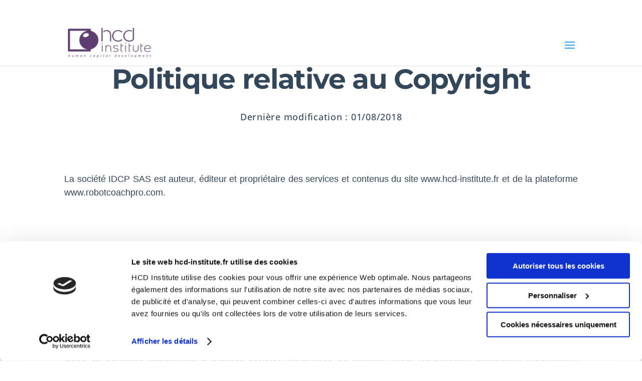

--- FILE ---
content_type: text/css; charset=utf-8
request_url: https://www.hcd-institute.fr/wp-content/themes/robotcoachpro-child/style.css?ver=4.27.5
body_size: 12752
content:
/*
Theme Name: robotcoachpro-child
Template: Divi
*/

/*------------------------------------------------------------------------------*/
/*------------------------------ SECURITE  ------------------------------*/
/*------------------------------------------------------------------------------*/

/* suppression du bloc : auteur et date */
#left-area .post-meta {
    display: none;
}

/*------------------------------------------------------------------------------*/
/*----------------- PARAMETRAGE GENERAL  ------------------*/
/*------------------------------------------------------------------------------*/



/***** GENERAL *****/

p:last-of-type {
    padding-bottom: 1em;
}
p:not(.has-background):last-of-type {
    padding-bottom: 1em;
}

/* PORTAIL : POSITION DES BLOCS */
.bloc-0 {
	bottom: 0;
	padding: 0 30px 30px;
	position: absolute;
	width: 100%;
	z-index: 0;
	-webkit-transition: all 0.5s ease 0s;
	-o-transition: all 0.5s ease 0s;
	transition: all 0.5s ease 0s;
}
.bloc-0::before {
	background: rgba(0, 0, 0, 0) linear-gradient(rgba(0, 0, 0, 0) 0%, rgba(0, 0, 0, 0.5) 40%) no-repeat scroll 0 0;
	content: "";
	height: 390px;
	left: 0;
	position: absolute;
	top: -50px;
	width: 100%;
	z-index: -1;
}
.position-0 {
	position: absolute;
    top: 296px;
}
.position-1 {
	position: absolute;
    top: 340px;
}
/* Hover : Déplacement de texte vers la droite */
.hover-1 {
	-webkit-transition: all 0.5s ease 0s;
	-o-transition: all 0.5s ease 0s;
	transition: all 0.5s ease 0s;
}
.et_pb_text_inner:hover p.hover-1 {
	left: 10px;
}
/* Hover : Déplacement de texte vers le haut */
.hover-0 {
	-webkit-transition: all 0.5s ease 0s;
	-o-transition: all 0.5s ease 0s;
	transition: all 0.5s ease 0s;
}
.et_pb_text_inner:hover div.hover-0 {
	top: 50px;
}



/* PROGRAMME DE FORMATION DIGITALE */
/* Rectangle de couleur bleu devant les titres */
.box-1 {
	position: relative;
	margin-left: 40px;
}
.box-1:before{
	position: absolute;
	left: -40px;
	content: "";
	height:20px;
	width:23px;
	margin-bottom:15px;
	background-color: #418fde;
}
/* Rectangle de couleur violet devant les titres */
.box-2 {
	position: relative;
	margin-left: 40px;
}
.box-2:before{
	position: absolute;
	left: -40px;
	content: "";
	height:20px;
	width:23px;
	margin-bottom:15px;
	background-color: #661D7D;
}
/* Rectangle de couleur vert devant les titres */
.box-3 {
	position: relative;
	margin-left: 40px;
}
.box-3:before{
	position: absolute;
	left: -40px;
	content: "";
	height:20px;
	width:23px;
	margin-bottom:15px;
	background-color: #1CCBBB;
}

/* ESPACEMENT */

.pt-04 {
	padding-top: 0.4em;
}
.pt-10 {
	padding-top: 1em!important;
}
.pt-15 {
	padding-top: 1.5em;
}
.pb-01 {
    padding-bottom: 0.1em;
}
.pb-03 {
    padding-bottom: 0.3em;
}
.pb-05 {
    padding-bottom: 0.5em;
}
.pb-10 {
    padding-bottom: 1em;
}
.pb-15 {
    padding-bottom: 1.5em;
}
.pb-20 {
    padding-bottom: 2em;
}
.pb-25 {
    padding-bottom: 2.5em;
}
.ml-30 {
	margin-left: 30px;
}
.mt-20 {
	margin-top: 20px;
}
.lh-15 {
	line-height: 1.5em;
}
.ls-04 {
	letter-spacing: 0.40px;
}
.ls--05 {
	letter-spacing: -0.50px!important;
}
.ls--07 {
	letter-spacing: -0.70px;
}

.lh-17 {
    line-height: 1.7em!important;
}

/***** POLICE *****/

.ff-1 {
    font-family: 'Montserrat',Helvetica,Arial,Lucida,sans-serif;
}

.ff-2 {
    font-family: 'Playfair Display', serif;
}
.ff-3 {
    font-family: 'Raleway', sans-serif
}

/***** TAILLE TEXTE *****/

.fs-16 {
	font-size: 16px;
}
.fs-18 {
	font-size: 20px;
}
.fs-20 {
	font-size: 20px;
}
.fs-22 {
	font-size: 22px;
}
.fs-40 {
	font-size: 40px;
}

.b-04 {
	font-size: 10px;
	font-family: 'Open Sans',Arial,sans-serif;
}
.b-06 {
	font-size: 13px;
	font-family: 'Open Sans',Arial,sans-serif;
}

.b-09 {
	font-size: 17px;
	font-family: 'Open Sans',Arial,sans-serif;
	line-height: 1.5em;
}

/* Pages Services*/
/* Pages Mentions légales*/
.b-10 {
	font-size: 18px;
	font-family : 'Open Sans',Arial,sans-serif;
	letter-spacing: 0.75px;
}

/* Pages Services : blurb*/
.b-11 {
	font-size: 19px;
	font-family: 'Open Sans',Arial,sans-serif;
	line-height: 1.8em;
}

/* Pages Accueil : Programme de formation (blurb)*/
/* Pages Service : Qui sommes-nous sur presentation ul */
/* Pages Service : Programme de formation */
.b-13 {
	font-size: 20px;
	font-family : 'Open Sans',Arial,sans-serif;
	line-height: 1.5em;
}


/* Pages Programme de formation*/
.b-25 {
	font-size: 25px;
	font-family : 'Open Sans',Arial,sans-serif;
	letter-spacing: 0.75px;
}

.b-40 {
	font-size: 30px;
	font-family : 'Open Sans',Arial,sans-serif;
	letter-spacing: 0.75px;
}


/* Pages Mentions légales*/
.b-20 {
	font-size: 18px;
	font-family: 'Roboto Condensed', sans-serif;
	line-height: 1.5em;
}



/***** TEXTE ALIGNEMENT *****/

.ta-left {
	text-align: left;
}
.ta-right {
	text-align: right;
}
.ta-center {
	text-align: center;
}
.ta-justify {
	text-align: justify;
}


/***** TEXTE FORME *****/

.fw-500 {
	font-weight: 500;
}
.fw-600 {
	font-weight: 600;
}
.fw-700 {
	font-weight: 700;
}
.fw-800 {
	font-weight: 800;
}
.fw-900 {
	font-weight: 900;
}


.fs-italic {
    font-style:italic;
}
.td-u {
	text-decoration:underline;
}

.tt-u {
	text-transform: uppercase;
}

.lh-11 {
	line-height: 1.1em;
}
.lh-15 {
	line-height: 1.5em;
}
.lh-17 {
	line-height: 1.7em;
}

.ref-1 {
	font-size: 15px;
	text-align: right;
	padding-right: 15px;
	padding-bottom: 20px;
}

.line-1 {
	background : transparent;
	border-width : 0 0 1px;
	border-style : solid;
	width: 90%;
}


/***** TITRES Hn *****/

h1, h2, h3, h4, h5, h6 {
    font-family : Montserrat;
}

/* Pages Mentions légales*/
.h1-5 {
	font-size: 55px;
	color: #33475b;
	letter-spacing: -0.03em;
	padding-top: 50px;
	margin-bottom: 25px;
}

.h2-1 {
	font-size: 26px;
	color: #33475b;
	letter-spacing: 0.12em;
	margin-bottom: 15px;
}
.h2-4 {
	font-size: 28px;
	color: #661D7D;
	letter-spacing: 0em;
	margin-bottom: 15px;
	line-height: 1.4em;
}

/* Pages : Formations Digitales */
.h2-5 {
	font-size: 24px;
	letter-spacing: 0em;
}

.h3-1 {
	font-size: 18px;
	line-height: 1.4em;
	margin-bottom: 15px;
}

/* Titre : Blurb */
.h3-3 {
	font-size: 22px;
	line-height: 1.4em;
	margin-bottom: 15px;
}

/* footer : gris clair */
.w-pl-1 {
	padding-left: 20px;
}


/***** FOOTER *****/

/* footer : gris clair */
#footer-info a {
    color: #b6b6b6;
}

/* icone reseaux sociaux : gris clair */
a.icon {
	color: #b6b6b6;
}

footer#main-footer .container {
    max-width: 1400px;
    margin: auto;
}

#main-footer .et_pb_widget ul li {
    margin-bottom: 0.2em;
}


/***** URL *****/

/* url : souligné */
a.underline:hover {
text-decoration:underline;
}

/* url : gris clair avec lien souligné */
a.url-1 {
    font-weight: 500!important;
	color: #b6b6b6;
}
a.url-1:hover {
	text-decoration:underline;
}

/* url : gris avec lien souligné */
a.url-2 {
	color: #33475b;
}
a.url-2:hover {
	text-decoration:underline;
}

/* url : gris à bleu */
a.url-3 {
	color: #33475b;
}
a.url-3:hover {
	color: #2ea3f2;
	text-decoration:none;
}

/* url : gris à vert */
a.url-4 {
	color: #33475b;
}
a.url-4:hover {
	color: #1ccbbb;
	text-decoration:none;
}

/* url : bleu à vert */
a.url-5 {
	color: #2ea3f2!important;
}
a.url-5:hover {
	color: #1ccbbb;
	text-decoration:none;
}
/* url : texte blanc sans lien souligné */
a.url-6 {
	color: #ffffff;
	transition: all 0.2s ease-in-out 0s;
    position: relative;
}
a.url-6:hover {
	text-decoration:none;
	padding-left: 10px;
}

/* url : gris à bordeaux */
a.url-7 {
	color: #33475b;
}
a.url-7:hover {
	color: #661D7D;
	text-decoration:none;
}

/* url : gris à blanc */
a.url-8 {
	color: #33475b;
}
a.url-8:hover {
	color: #ffffff;
	text-decoration:none;
}

/* url : bleu à bleu */
a.url-9 {
	color: #2ea3f2!important;
}
a.url-9:hover {
	color: #2ea3f2!important;
	text-decoration:none;
}

/***** COULEURS *****/

/* couleur de fond : gris clair */
.bg-1 {
    background-color: #f7f9fb;
}
.bg-2 {
    background-color: #63B1BC;
}
.bg-3 {
    background-color: #418fde;
}

.c-white {
    color: #ffffff;
}
.c-blue {
    color: #418fde!important;
}
.c-blue-url {
    color: #2ea3f2;
}
.c-blue-violet {
    color: #374DAC;
}
.c-pale-green {
    color: #1ccbbb;
}
.c-grey {
    color: #33475b;
}
.c-clear-grey {
    color: #b6b6b6;
}
.c-purple {
    color: #661d7d;
}
.c-black {
    color: #212529
}
.c-yellow {
    color: #f7d91a;
}
/* RGPD : couleur bouton consentement */
#CybotCookiebotDialogBodyButtonAccept {
    background-color: #1CCBBB!important;
    border: 1px solid #1CCBBB!important;
}

/* Caldera Forms : astérisque et problèmes saisies */
.c-red {
    color: #ee0000;
}


.shadow-1 {
text-shadow: 0.08em 0.08em 0.08em rgba(0,0,0,0.4);
}



/***** TEXTE MIS EN AVANT *****/

.txt-01 {
	border: 1px solid #661D7D;
	padding-left: 20px;
	padding-right: 20px;
}

.border-style-01 {
	border-left: 5px solid #661d7d;
	padding-left: 15px;
}



/***** BULLETS *****/

ul.ul-1 {
	line-height: 30px;
}
ul.ul-2 {
	line-height: 35px;
}

/* Puces bleues */
ul.bullet-1 {
  list-style: none;
  padding: 0;
  margin: 0;
}
li.bullet-1 {
  padding-left: 1em; 
  text-indent: -.7em;
  line-height: 1.5em;
}
li.bullet-1::before {
  content: "\2022";
  color: #418fde;
  font-size:20px;
  font-weight: 700;
  display: inline-block; /* Needed to add space between the bullet and the text */
  width: 0.4em; /* Also needed for space (tweak if needed) */
  margin-left: 0.5em; /* Also needed for space (tweak if needed) */
 }
 
/* Puces violettes */
 ul.bullet-2 {
  list-style: none;
  padding: 0;
  margin: 0;
}
li.bullet-2 {
  padding-left: 1em; 
  text-indent: -.7em;
  line-height: 1.5em;
}
li.bullet-2::before {
  content: "\2022";
  color: #661D7D;
  font-size:20px;
  font-weight: 700;
  display: inline-block; /* Needed to add space between the bullet and the text */
  width: 0.4em; /* Also needed for space (tweak if needed) */
  margin-left: 0.5em; /* Also needed for space (tweak if needed) */
 }
 
/* Puces Vertes */
 ul.bullet-3 {
  list-style: none;
  padding: 0;
  margin: 0;
}
li.bullet-3 {
  padding-left: 1em; 
  text-indent: -.7em;
  line-height: 1.5em;
}
li.bullet-3::before {
  content: "\2022";
  color: #1CCBBB;
  font-size:20px;
  font-weight: 700;
  display: inline-block; /* Needed to add space between the bullet and the text */
  width: 0.4em; /* Also needed for space (tweak if needed) */
  margin-left: 0.5em; /* Also needed for space (tweak if needed) */
 }

/***** SECTIONS, MODULES...*****/

.et_pb_section {
    padding: 0 0!important;
}

.et_pb_module {
    padding: 0 0!important;
}

.et_pb_row {
    padding: 0 0!important;
}


.et_pb_fullwidth_header_container {
    max-width: 100%!important;
}


/***** DIVI FULLWITH HEADER *****/

/* Page d'accueil : Gestion de la marge entre le menu et l'image */
#post-7 div .et-main-area {
    margin-top: -10px;
}
/* Page d'accueil : Taille de la section */
#post-7 .et_pb_section.et_pb_section_0.et_pb_with_background.et_pb_fullwidth_section.et_section_regular {
    height: 512px;
}
/* Page d'accueil : Taille de l'image */
#post-7 .et_pb_fullwidth_header.et_pb_fullwidth_header_extended_0 {
    height: 512px;
	padding-top: 0px;
    padding-bottom: 0px;
}



/* Pages services : taille de la section */
.et_pb_section.et_pb_section_0.et_pb_fullwidth_section.et_section_regular {
    height: 300px;
}
/* Pages services : taille de l'image */
.et_pb_fullwidth_header.et_pb_fullwidth_header_extended_0 {
    height: 300px;
	padding-top: 0px;
    padding-bottom: 0px;
}
/* Pages services : overlay sur image */
.et_pb_fullwidth_header.et_pb_fullwidth_header_extended_0 {
    background-image: linear-gradient(220deg,rgba(53,80,160,0.27) 0%,#3550a0 100%);
    background-color: rgba(0,0,0,0);
}





/*------------------------------------------------------------------------------*/
/*--------------------- RESPONSIVE DESIGN  ---------------------*/
/*------------------------------------------------------------------------------*/

@media only screen and (max-width: 389px) {
/* Page d'accueil */
#post-7 .header-content {
    margin-top: -100px!important;
    transform: translateX(0%)!important;
}
}
@media only screen and (min-width : 390px) and (max-width : 478px) {
/* Page d'accueil */
#post-7 .header-content {
    margin-top: -250px!important;
    transform: translateX(0%)!important;
}
}
@media only screen and (min-width : 479px) and (max-width : 600px) {
/* Page d'accueil */
#post-7 .header-content {
    margin-top: -230px!important;
    transform: translateX(0%)!important;
}
}
@media only screen and (min-width : 601px) and (max-width : 768px) {
/* Page d'accueil */
#post-7 .header-content {
    margin-top: -200px!important;
    transform: translateX(0%)!important;
}
}
@media only screen and (min-width : 769px) and (max-width : 978px) {
/* Page d'accueil */
#post-7 .header-content {
    margin-top: -200px!important;
    transform: translateX(0%)!important;
}
}
@media only screen and (min-width : 979px) and (max-width: 1099px) {
	/* Page d'accueil */
#post-7 .header-content {
    margin-top: -200px!important;
    transform: translateX(0%)!important;
}	
}
@media only screen and (min-width : 1100px) and (max-width: 1279px) {
/* Page d'accueil */
#post-7 .header-content {
    margin-top: -190px!important;
    transform: translateX(0%)!important;
}
}
@media only screen and (min-width : 1280px) and (max-width: 1439px) {
/* Page d'accueil */
#post-7 .header-content {
    margin-top: -200px!important;
    transform: translateX(0%)!important;
}
}
@media only screen and (min-width : 1440px) and (max-width: 1919px) {
/* Page d'accueil */
/* Vos styles par défaut */
#post-7 .header-content {
    margin-top: -200px!important;
    transform: translateX(0%)!important;
}

/* Styles spécifiques à Microsoft Edge */
@supports (-ms-ime-align: auto) {
  #post-7 .header-content {
    margin-top: -320px!important;
  }
}
}
@media only screen and (min-width : 1920px) {
/* Page d'accueil */
/* Vos styles par défaut */
#post-7 .header-content {
    margin-top: -250px!important;
    transform: translateX(0%)!important;
}

/* Styles spécifiques à Microsoft Edge */
@supports (-ms-ime-align: auto) {
  #post-7 .header-content {
    margin-top: -320px!important;
  }
}
}

@media only screen and (max-width: 478px) {
/***** DIVI FULLWITH HEADER *****/
/* Page d'Accueil : titre Formation Développement personnel*/
h1.h1-1 {
	font-size: 28px!important;
	color: rgb(203, 211, 241)!important;
	letter-spacing: -0.03em;
	padding-top: 0px;
	margin-top: -30px;
	margin-bottom: 15px;
	line-height: 1.3em!important;
}
/* Page d'Accueil : titre je veux et rotation texte */
h2.et_pb_module_header {
    font-size: 28px!important;
	line-height: 1.3em!important;
	margin-bottom: 20px;
}
/* Page Accueil : Texte */
/* Formulaire Mon Besoin : Texte */
.b-15 {
	font-size: 16px;
	font-family : 'Open Sans',Arial,sans-serif;
	line-height: 1.7em;
}
/* Page Accueil : sous-titre Formations à distance */
.b-17 {
	font-size: 18px;
	font-family : 'Open Sans',Arial,sans-serif;
	letter-spacing: 0.75px;
}
/* Page Accueil : Titre Bloc de formation */
.h3-2 {
	font-size: 20px;
	line-height: 1.4em;
	margin-bottom: 15px;
}
/* Pages Services : Titre H1 */
.h1-3 {
	font-size: 35px;
	font-weight: 700;
	color: #ffffff;
	letter-spacing: -0.03em;
	padding-top: 15px;
	padding-bottom: 15px;
	margin-bottom: 0px;
}
/* Pages Services : Sur et sous-Titre H1 */
.t-title-1 {
	font-size: 18px;
	font-family : 'Open Sans',Arial,sans-serif;
	letter-spacing: 0.5px;
}
/* Pages Services : Titre en vert au début du contenu*/
.h-1 {
    font-family: Montserrat;
	font-size: 18px;
    color: #1CCBBB;
    font-weight: 600;
	letter-spacing: 1.5px;
    text-transform: uppercase;
	line-height: 1.3em;
}
/* Pages : Accueil */
/* Pages : Services */
.h2-2 {
	font-size: 20px;
	color: #661D7D;
	letter-spacing: 0.09em;
	text-transform: uppercase;
	margin-bottom: 15px;
	line-height: 1.4em;
}
.h2-7 {
	font-size: 20px;
	color: #ffffff;
	letter-spacing: 0.09em;
	text-transform: uppercase;
	margin-bottom: 15px;
	line-height: 1.4em;
}
/* Pages Services : Texte présentation*/
.b-14 {
	font-size: 16px;
	font-family : 'Open Sans',Arial,sans-serif;
	letter-spacing: 0.75px;
	line-height: 1.5em;
}
/* Pages FAQ : Titre principal */
.h1-2 {
	font-size: 35px;
	font-weight: 700;
	color: #ffffff;
	letter-spacing: -0.03em;
	padding-top: 35px;
	margin-bottom: 0px;
}
/* Pages FAQ : Comment ça marche : Titre Blurb */
.h2-3 {
	font-size: 16px!important;
	line-height: 1.4em;
	margin-bottom: 20px;
    padding-left: 0px;
    padding-right: 0px;
}
/* Pages FAQ : Titre en dessous de header et au dessus du footer*/
/* Pages FAQ : Sous-Titre Header*/
.b-16 {
	font-size: 28px;
	font-family : 'Open Sans',Arial,sans-serif;
	letter-spacing: 0.75px;
}
/* Titre Blurb : Vous êtes */
.h3-3 {
    font-size: 20px;
    line-height: 1.2em;
    text-align: center;
    padding-bottom: 30px;
}
/* Toutes les Pages : augmentation dimensions du contenu et centrage du texte + boutons */
.header-content {
    margin-top: 200px!important;
    transform: translateX(0%)!important;
}
.et_pb_header_description {
    width: 256px!important;
}
/* Page d'accueil : Passage à ligne à partir de la balise paragraphe p */
#post-7 .et_pb_fullwidth_header p {
    padding-bottom: 0.5em;
}
/* Page d'accueil : texte contenu */
.b-30 {
	display: none;
}
/* Page d'accueil : H1 */
#post-7 h1.h1-1.entry-title {
    font-size: 37px!important;
}
/* Page d'accueil : Taille Je veux */
#post-7 .et_pb_fullwidth_header_extended_0 .header-content h1.et_pb_module_header {
	font-size:25px!important;
}
/* Page d'accueil : Taille des boutons */
#post-7 .et_pb_more_button.et_pb_button {
    width: 220px;
	font-size:14px;
}
/* Page d'accueil : Taille icone des boutons */
#post-7 .et_pb_button:after.et_pb_button:before {
font-size: 14px;
}
#post-7 .dwd-button-two-animation {
        margin-left: 0px!important;
}
/* Blurb : Taille des blurbs :Vous êtes */
.blurb-persona {
    width: 100%!important;
    max-width: 100%!important;
	margin-left: 0%!important;
    margin-right: 0%!important;
	margin-bottom: 70px!important;
}
/* Blurb : Taille des blurbs :Vous êtes */
.blurb-separator-1 {
    height: 0px!important;
}
/* Footer : Texte */
.b-08 {
	font-size: 13px;
	font-family: 'Open Sans',Arial,sans-serif;
	line-height: 1.5em;
}
/* Footer : Informations légales */
#footer-info {
	font-size: 13px;
}
}


@media only screen and (min-width : 479px) and (max-width : 766px) {
/***** DIVI FULLWITH HEADER *****/
/* Page d'Accueil : titre Formation Développement personnel*/
h1.h1-1 {
	font-size: 28px!important;
	color: rgb(203, 211, 241)!important;
	letter-spacing: -0.03em;
	padding-top: 0px;
	margin-top: -30px;
	margin-bottom: 0px;
	line-height: 1em!important;
}
/* Pages Services : Titre H1 */
.h1-3 {
	font-size: 35px;
	font-weight: 700;
	color: #ffffff;
	letter-spacing: -0.03em;
	padding-top: 15px;
	margin-bottom: 0px;
}
/* Page Accueil : Texte */
/* Formulaire Mon Besoin : Texte */
.b-15 {
	font-size: 16px;
	font-family : 'Open Sans',Arial,sans-serif;
	line-height: 1.7em;
}
/* Page Accueil : sous-titre Formations à distance */
.b-17 {
	font-size: 18px;
	font-family : 'Open Sans',Arial,sans-serif;
	letter-spacing: 0.75px;
}
/* Page Accueil : Titre Bloc de formation */
.h3-2 {
	font-size: 20px;
	line-height: 1.4em;
	margin-bottom: 15px;
}
/* Pages Services : Sur et sous-Titre H1 */
.t-title-1 {
	font-size: 21px;
	font-family : 'Open Sans',Arial,sans-serif;
	letter-spacing: 0.75px;
	padding-top: 20px;
}
/* Pages Services : Titre en vert au début du contenu*/
.h-1 {
    font-family: Montserrat;
	font-size: 18px;
    color: #1CCBBB;
    font-weight: 600;
	letter-spacing: 1.5px;
    text-transform: uppercase;
	line-height: 1.3em;
}
/* Pages : Accueil */
/* Pages : Services */
.h2-2 {
	font-size: 20px;
	color: #661D7D;
	letter-spacing: 0.09em;
	text-transform: uppercase;
	margin-bottom: 15px;
	line-height: 1.4em;
}
.h2-7 {
	font-size: 20px;
	color: #ffffff;
	letter-spacing: 0.09em;
	text-transform: uppercase;
	margin-bottom: 15px;
	line-height: 1.4em;
}
/* Page d'Accueil : titre je veux et rotation texte */
h2.et_pb_module_header {
    font-size: 28px!important;
}
/* Pages FAQ : Titre principal */
.h1-2 {
	font-size: 35px;
	font-weight: 700;
	color: #ffffff;
	letter-spacing: -0.03em;
	padding-top: 35px;
	margin-bottom: 0px;
}
/* Pages FAQ : Comment ça marche : Titre Blurb */
.h2-3 {
	font-size: 20px!important;
	line-height: 1.4em;
	margin-bottom: 20px;
    padding-left: 0px;
    padding-right: 0px;
}
/* Pages FAQ : Titre en dessous de header et au dessus du footer*/
/* Pages FAQ : Sous-Titre Header*/
.b-16 {
	font-size: 28px;
	font-family : 'Open Sans',Arial,sans-serif;
	letter-spacing: 0.75px;
	line-height: 1.5em;
	padding-bottom: 20px;
}
/* Titre Blurb : Vous êtes */
.h3-3 {
    font-size: 24px;
    line-height: 1.2em;
    text-align: center;
    padding-bottom: 30px;
}
/* Page d'accueil : largeur carroussel */
.et_pb_fullwidth_header .et_pb_fullwidth_header_container.center .header-content {
    width: 100%!important;
}
/* Toutes les Pages : augmentation dimensions du contenu et centrage du texte + boutons */
.header-content {
    margin-top: 50px!important;
    transform: translateX(0%)!important;
}
.et_pb_header_description {
    width: 380px!important;
}
/* Page d'accueil : Passage à ligne à partir de la balise paragraphe p */
#post-7 .et_pb_fullwidth_header p {
    padding-bottom: 0.5em;
}
/* Pages Services : Texte présentation*/
.b-14 {
	font-size: 18px;
	font-family : 'Open Sans',Arial,sans-serif;
	letter-spacing: 0.75px;
	line-height: 1.5em;
}
/* Page d'accueil : texte contenu */
.b-30 {
	font-size: 16px;
	font-family: 'Montserrat',Helvetica,Arial,Lucida,sans-serif;
	line-height: 1.2em;
}
/* Page d'accueil : Taille des boutons */
#post-7 .et_pb_more_button.et_pb_button {
    width: 150px;
	font-size:14px;
}
/* Page d'accueil : Taille icone des boutons */
#post-7 .et_pb_button:after.et_pb_button:before {
font-size: 28px;
}
#post-7 .et_pb_more_button.et_pb_button.et_pb_button_two {
    margin-left: 0px;
}
/* Blurb : Taille des blurbs : Vous êtes */
.blurb-persona {
    width: 80%!important;
    max-width: 80%!important;
	margin-left: 10%!important;
    margin-right: 10%!important;
	margin-bottom: 70px!important;
}
/* Blurb : Taille des blurbs :Vous êtes */
.blurb-separator-1 {
    height: 0px!important;
}
/* Footer : Texte */
.b-08 {
	font-size: 14px;
	font-family: 'Open Sans',Arial,sans-serif;
	line-height: 1.5em;
}
/* Footer : Informations légales */
#footer-info {
	font-size: 14px;
}
}

@media only screen and (min-width : 767px) and (max-width : 978px) {
/***** DIVI FULLWITH HEADER *****/
/* Page d'Accueil : titre Formation Développement personnel*/
h1.h1-1 {
	font-size: 30px!important;
	color: rgb(203, 211, 241)!important;
	letter-spacing: -0.03em;
	padding-top: 0px;
	margin-top: -30px;
	margin-bottom: 0px;
}
/* Page d'Accueil : titre je veux et rotation texte */
h2.et_pb_module_header {
    font-size: 28px!important;
}
/* Page Accueil : Texte */
/* Formulaire Mon Besoin : Texte */
.b-15 {
	font-size: 21px;
	font-family : 'Open Sans',Arial,sans-serif;
	line-height: 1.7em;
}
/* Page Accueil : sous-titre Formations à distance */
.b-17 {
	font-size: 22px;
	font-family : 'Open Sans',Arial,sans-serif;
	letter-spacing: 0.75px;
}
/* Page Accueil : Titre Bloc de formation */
.h3-2 {
	font-size: 24px;
	line-height: 1.4em;
	margin-bottom: 15px;
}
/* Pages Services : Titre H1 */
.h1-3 {
	font-size: 55px;
	font-weight: 700;
	color: #ffffff;
	letter-spacing: -0.03em;
	padding-top: 15px;
	margin-bottom: 0px;
}
/* Pages Services : Sur et sous-Titre H1 */
.t-title-1 {
	font-size: 28px;
	font-family : 'Open Sans',Arial,sans-serif;
	letter-spacing: 0.75px;
	padding-top: 20px;
}
/* Pages Services : Titre en vert au début du contenu*/
.h-1 {
    font-family: Montserrat;
	font-size: 22px;
    color: #1CCBBB;
    font-weight: 600;
	letter-spacing: 1.5px;
    text-transform: uppercase;
	line-height: 1.3em;
}
/* Pages : Accueil */
/* Pages : Services */
.h2-2 {
	font-size: 28px;
	color: #661D7D;
	letter-spacing: 0.09em;
	text-transform: uppercase;
	margin-bottom: 15px;
	line-height: 1.4em;
}
.h2-7 {
	font-size: 28px;
	color: #ffffff;
	letter-spacing: 0.09em;
	text-transform: uppercase;
	margin-bottom: 15px;
	line-height: 1.4em;
}
/* Pages Services : Texte présentation*/
.b-14 {
	font-size: 20px;
	font-family : 'Open Sans',Arial,sans-serif;
	letter-spacing: 0.75px;
	line-height: 1.5em;
}
/* Pages FAQ : Titre principal */
.h1-2 {
	font-size: 55px;
	font-weight: 700;
	color: #ffffff;
	letter-spacing: -0.03em;
	padding-top: 35px;
	margin-bottom: 0px;
}
/* Pages FAQ : Comment ça marche : Titre Blurb */
.h2-3 {
	font-size: 20px!important;
	line-height: 1.4em;
	margin-bottom: 20px;
    padding-left: 37px;
    padding-right: 37px;
}
/* Pages FAQ : Titre en dessous de header et au dessus du footer*/
/* Pages FAQ : Sous-Titre Header*/
.b-16 {
	font-size: 28px;
	font-family : 'Open Sans',Arial,sans-serif;
	letter-spacing: 0.75px;
}
/* Titre Blurb : Vous êtes */
.h3-3 {
    font-size: 22px;
    line-height: 1.2em;
    text-align: center;
    padding-bottom: 30px;
}
/* Page d'accueil : largeur carroussel */
.et_pb_fullwidth_header .et_pb_fullwidth_header_container.center .header-content {
    width: 100%!important;
}
/* Toutes les Pages : augmentation dimensions du contenu et centrage du texte + boutons */
.header-content {
    margin-top: 50px!important;
    transform: translateX(0%)!important;
}
.et_pb_header_description {
    width: 600px!important;
}
/* Page d'accueil : Passage à ligne à partir de la balise paragraphe p */
#post-7 .et_pb_fullwidth_header p {
    padding-bottom: 0.5em;
}
/* Page d'accueil : texte contenu */
.b-30 {
	font-size: 18px;
	font-family: 'Montserrat',Helvetica,Arial,Lucida,sans-serif;
	line-height: 1.3em;
}
/* Page d'accueil : Taille des boutons */
#post-7 .et_pb_more_button.et_pb_button {
    width: 250px;
	font-size:18px;
}
/* Page d'accueil : Taille icone des boutons */
#post-7 .et_pb_button:after.et_pb_button:before {
font-size: 28px;
}
/* Blurb : Taille des blurbs :Vous êtes */
.blurb-persona {
    width: 40%!important;
    max-width: 40%!important;
	margin-left: 5%!important;
    margin-right: 5%!important;
}
/* Footer : Nombre de colonne */
.et_pb_gutters3.et_pb_footer_columns4 .footer-widget {
	width: 46.25%!important;
	margin-right: 3.75%;
}
/* Footer : Texte */
.b-08 {
	font-size: 15px;
	font-family: 'Open Sans',Arial,sans-serif;
	line-height: 1.5em;
}
/* Footer : Informations légales */
#footer-info {
	font-size: 14px;
}
}

@media only screen and (min-width : 979px) and (max-width: 1099px) {
/***** DIVI FULLWITH HEADER *****/
/* Page d'Accueil : titre Formation Développement personnel*/
h1.h1-1 {
	font-size: 35px!important;
	color: rgb(203, 211, 241)!important;
	letter-spacing: -0.03em;
	padding-top: 0px;
	margin-top: -30px;
	margin-bottom: 0px;
}
/* Page d'Accueil : titre je veux et rotation texte */
h2.et_pb_module_header {
    font-size: 28px!important;
}
/* Page Accueil : Texte */
/* Formulaire Mon Besoin : Texte */
.b-15 {
	font-size: 21px;
	font-family : 'Open Sans',Arial,sans-serif;
	line-height: 1.7em;
}
/* Page Accueil : sous-titre Formations à distance */
.b-17 {
	font-size: 22px;
	font-family : 'Open Sans',Arial,sans-serif;
	letter-spacing: 0.75px;
}
/* Page Accueil : Titre Bloc de formation */
.h3-2 {
	font-size: 24px;
	line-height: 1.4em;
	margin-bottom: 15px;
}
/* Pages Services : Titre H1 */
.h1-3 {
	font-size: 55px;
	font-weight: 700;
	color: #ffffff;
	letter-spacing: -0.03em;
	padding-top: 15px;
	margin-bottom: 0px;
}
/* Pages Services : Sur et sous-Titre H1 */
.t-title-1 {
	font-size: 28px;
	font-family : 'Open Sans',Arial,sans-serif;
	letter-spacing: 0.75px;
	padding-top: 20px;
}
/* Pages Services : Titre en vert au début du contenu*/
.h-1 {
    font-family: Montserrat;
	font-size: 25px;
    color: #1CCBBB;
    font-weight: 600;
	letter-spacing: 1.5px;
    text-transform: uppercase;
	line-height: 1.3em;
}
/* Pages : Accueil */
/* Pages : Services */
.h2-2 {
	font-size: 28px;
	color: #661D7D;
	letter-spacing: 0.09em;
	text-transform: uppercase;
	margin-bottom: 15px;
	line-height: 1.4em;
}
.h2-7 {
	font-size: 28px;
	color: #ffffff;
	letter-spacing: 0.09em;
	text-transform: uppercase;
	margin-bottom: 15px;
	line-height: 1.4em;
}
/* Pages Services : Texte présentation*/
.b-14 {
	font-size: 20px;
	font-family : 'Open Sans',Arial,sans-serif;
	letter-spacing: 0.75px;
	line-height: 1.5em;
}
/* Pages FAQ : Titre principal */
.h1-2 {
	font-size: 55px;
	font-weight: 700;
	color: #ffffff;
	letter-spacing: -0.03em;
	padding-top: 35px;
	margin-bottom: 0px;
}
/* Pages FAQ : Titre Blurb */
.h2-3 {
	font-size: 20px!important;
	line-height: 1.4em;
	margin-bottom: 20px;
    padding-left: 0px;
    padding-right: 0px;
}
/* Pages FAQ : Titre en dessous de header et au dessus du footer*/
/* Pages FAQ : Sous-Titre Header*/
.b-16 {
	font-size: 28px;
	font-family : 'Open Sans',Arial,sans-serif;
	letter-spacing: 0.75px;
}
/* Titre Blurb : Vous êtes */
.h3-3 {
    font-size: 24px;
    line-height: 1.2em;
    text-align: center;
    padding-bottom: 30px;
}
/* Largeur carroussel */
.et_pb_fullwidth_header .et_pb_fullwidth_header_container.center .header-content {
    width: 100%!important;
	max-width: 900px;
}
/* Toutes les Pages : augmentation dimensions du contenu et centrage du texte + boutons */
.header-content {
    margin-top: 50px!important;
    transform: translateX(0%)!important;
}
.et_pb_header_description {
    width: 750px!important;
}
/* Page d'accueil : Passage à ligne à partir de la balise paragraphe p */
#post-7 .et_pb_fullwidth_header p {
    padding-bottom: 1em;
}
/* Page d'accueil : texte contenu */
.b-30 {
	font-size: 20px;
	font-family: 'Montserrat',Helvetica,Arial,Lucida,sans-serif;
}
/* Page d'accueil : Taille des boutons */
#post-7 .et_pb_more_button.et_pb_button {
    width: 325px;
}
/* Blurb : Taille des blurbs :Vous êtes */
.blurb-persona {
    width: 40%!important;
    max-width: 40%!important;
	margin-left: 5%!important;
    margin-right: 5%!important;
}
/* Blurb : Taille des blurbs :Vous êtes */
.blurb-separator-1 {
    height: 70px!important;
}
/* Footer : Nombre de colonne */
.et_pb_gutters3.et_pb_footer_columns4 .footer-widget {
	width: 44.5%!important;
	margin-right: 5.5%;
}
/* Footer : Texte */
.b-08 {
	font-size: 15px;
	font-family: 'Open Sans',Arial,sans-serif;
	line-height: 1.5em;
}
/* Footer : Informations légales */
#footer-info {
	font-size: 14px;
}
}

@media only screen and (min-width : 1100px) and (max-width: 1279px) {
/***** DIVI FULLWITH HEADER *****/
/* Page d'Accueil : titre Formation Développement personnel*/
h1.h1-1 {
	font-size: 40px!important;
	color: rgba(166, 180, 232, 0.7686274509803922)!important;
	letter-spacing: -0.03em;
	padding-top: 0px;
	margin-top: -30px;
	margin-bottom: 0px;
}
/* Page d'Accueil : titre je veux et rotation texte */
h2.et_pb_module_header {
    font-size: 30px!important;
}
/* Page Accueil : Texte */
/* Formulaire Mon Besoin : Texte */
.b-15 {
	font-size: 21px;
	font-family : 'Open Sans',Arial,sans-serif;
	line-height: 1.7em;
}
/* Page Accueil : sous-titre Formations à distance */
.b-17 {
	font-size: 22px;
	font-family : 'Open Sans',Arial,sans-serif;
	letter-spacing: 0.75px;
}
/* Page Accueil : Titre Bloc de formation */
.h3-2 {
	font-size: 24px;
	line-height: 1.4em;
	margin-bottom: 15px;
}
/* Pages Services : Titre H1 */
.h1-3 {
	font-size: 55px;
	font-weight: 700;
	color: #ffffff;
	letter-spacing: -0.03em;
	padding-top: 15px;
	margin-bottom: 0px;
}
/* Pages Services : Sur et sous-Titre H1 */
.t-title-1 {
	font-size: 28px;
	font-family : 'Open Sans',Arial,sans-serif;
	letter-spacing: 0.75px;
	padding-top: 20px;
}
/* Pages Services : Titre en vert au début du contenu*/
.h-1 {
    font-family: Montserrat;
	font-size: 25px;
    color: #1CCBBB;
    font-weight: 600;
	letter-spacing: 1.5px;
    text-transform: uppercase;
	line-height: 1.3em;
}
/* Pages : Accueil */
/* Pages : Services */
.h2-2 {
	font-size: 28px;
	color: #661D7D;
	letter-spacing: 0.09em;
	text-transform: uppercase;
	margin-bottom: 15px;
	line-height: 1.4em;
}
.h2-7 {
	font-size: 28px;
	color: #ffffff;
	letter-spacing: 0.09em;
	text-transform: uppercase;
	margin-bottom: 15px;
	line-height: 1.4em;
}
/* Pages FAQ : Titre principal */
.h1-2 {
	font-size: 55px;
	font-weight: 700;
	color: #ffffff;
	letter-spacing: -0.03em;
	padding-top: 35px;
	margin-bottom: 0px;
}
/* Pages FAQ : Comment ça marche : Titre Blurb */
.h2-3 {
	font-size: 20px!important;
	line-height: 1.4em;
	margin-bottom: 20px;
    padding-left: 0px;
    padding-right: 0px;
}
.b-14 {
	font-size: 20px;
	font-family : 'Open Sans',Arial,sans-serif;
	letter-spacing: 0.75px;
	line-height: 1.5em;
}
/* Pages FAQ : Titre en dessous de header et au dessus du footer*/
/* Pages FAQ : Sous-Titre Header*/
.b-16 {
	font-size: 28px;
	font-family : 'Open Sans',Arial,sans-serif;
	letter-spacing: 0.75px;
}
/* Titre Blurb : Vous êtes */
.h3-3 {
    font-size: 24px;
    line-height: 1.2em;
    text-align: center;
    padding-bottom: 30px;
}
/* Largeur carroussel */
.et_pb_fullwidth_header .et_pb_fullwidth_header_container.center .header-content {
    width: 100%!important;
	max-width: 1000px;
}
/* Toutes les Pages : augmentation dimensions du contenu et centrage du texte + boutons */
.header-content {
    margin-top: 50px!important;
    transform: translateX(0%)!important;
}
.et_pb_header_description {
    width: 900px!important;
}
/* Page d'accueil : Passage à ligne à partir de la balise paragraphe p */
#post-7 .et_pb_fullwidth_header p {
    padding-bottom: 1em;
}
/* Page d'accueil : texte contenu */
.b-30 {
	font-size: 20px;
	font-family: 'Montserrat',Helvetica,Arial,Lucida,sans-serif;
}
/* Page d'accueil : Taille des boutons */
#post-7 .et_pb_more_button.et_pb_button {
    width: 325px;
}
/* Blurb : Taille des blurbs :Vous êtes */
.blurb-persona {
    width: 40%!important;
    max-width: 40%!important;
	margin-left: 5%!important;
    margin-right: 5%!important;
}
/* Blurb : Taille des blurbs :Vous êtes */
.blurb-separator-1 {
    height: 70px!important;
}
/* Footer : Nombre de colonne */
.et_pb_gutters3.et_pb_footer_columns4 .footer-widget {
	width: 44.5%!important;
	margin-right: 5.5%;
}
/* Footer : Texte */
.b-08 {
	font-size: 15px;
	font-family: 'Open Sans',Arial,sans-serif;
	line-height: 1.5em;
}
/* Footer : Informations légales */
#footer-info {
	font-size: 14px;
}
}

@media only screen and (min-width : 1280px) and (max-width: 1439px) {
/***** DIVI FULLWITH HEADER *****/
/* Page d'Accueil : titre Formation Développement personnel*/
h1.h1-1 {
	font-size: 45px!important;
	color: rgba(166, 180, 232, 0.7686274509803922)!important;
	letter-spacing: -0.03em;
	padding-top: 0px;
	margin-top: -30px;
	margin-bottom: 0px;
}
/* Page d'Accueil : titre je veux et rotation texte */
h2.et_pb_module_header {
    font-size: 35px!important;
}
/* Page Accueil : Texte */
/* Formulaire Mon Besoin : Texte */
.b-15 {
	font-size: 21px;
	font-family : 'Open Sans',Arial,sans-serif;
	line-height: 1.7em;
}
/* Page Accueil : sous-titre Formations à distance */
.b-17 {
	font-size: 22px;
	font-family : 'Open Sans',Arial,sans-serif;
	letter-spacing: 0.75px;
}
/* Page Accueil : Titre Bloc de formation */
.h3-2 {
	font-size: 24px;
	line-height: 1.4em;
	margin-bottom: 15px;
}
/* Pages Services : Titre H1 */
.h1-3 {
	font-size: 55px;
	font-weight: 700;
	color: #ffffff;
	letter-spacing: -0.03em;
	padding-top: 15px;
	margin-bottom: 0px;
}
/* Pages Services : Sur et sous-Titre H1 */
.t-title-1 {
	font-size: 28px;
	font-family : 'Open Sans',Arial,sans-serif;
	letter-spacing: 0.75px;
	padding-top: 20px;
}
/* Pages Services : Titre en vert au début du contenu*/
.h-1 {
    font-family: Montserrat;
	font-size: 25px;
    color: #1CCBBB;
    font-weight: 600;
	letter-spacing: 1.5px;
    text-transform: uppercase;
	line-height: 1.3em;
}
/* Pages : Accueil */
/* Pages : Services */
.h2-2 {
	font-size: 28px;
	color: #661D7D;
	letter-spacing: 0.09em;
	text-transform: uppercase;
	margin-bottom: 15px;
	line-height: 1.4em;
}
.h2-7 {
	font-size: 28px;
	color: #ffffff;
	letter-spacing: 0.09em;
	text-transform: uppercase;
	margin-bottom: 15px;
	line-height: 1.4em;
}
.b-14 {
	font-size: 20px;
	font-family : 'Open Sans',Arial,sans-serif;
	letter-spacing: 0.75px;
	line-height: 1.5em;
}
/* Pages FAQ : Titre principal */
.h1-2 {
	font-size: 55px;
	font-weight: 700;
	color: #ffffff;
	letter-spacing: -0.03em;
	padding-top: 35px;
	margin-bottom: 0px;
}
/* Pages FAQ : Comment ça marche : Titre Blurb */
.h2-3 {
	font-size: 20px!important;
	line-height: 1.4em;
	margin-bottom: 20px;
    padding-left: 10px;
    padding-right: 10px;
}
/* Pages FAQ : Titre en dessous de header et au dessus du footer*/
/* Pages FAQ : Sous-Titre Header*/
.b-16 {
	font-size: 28px;
	font-family : 'Open Sans',Arial,sans-serif;
	letter-spacing: 0.75px;
}
/* Titre Blurb : Vous êtes */
.h3-3 {
    font-size: 24px;
    line-height: 1.2em;
    text-align: center;
    padding-bottom: 30px;
}
/* Largeur carroussel */
.et_pb_fullwidth_header .et_pb_fullwidth_header_container.center .header-content {
    width: 100%!important;
	max-width: 1200px;
}
/* Toutes les Pages : augmentation dimensions du contenu et centrage du texte + boutons */
.header-content {
    margin-top: 50px!important;
    transform: translateX(0%)!important;
}
.et_pb_header_description {
    width: 900px!important;
}
/* Page d'accueil : Passage à ligne à partir de la balise paragraphe p */
#post-7 .et_pb_fullwidth_header p {
    padding-bottom: 1em;
}
/* Page d'accueil : texte contenu */
.b-30 {
	font-size: 20px;
	font-family: 'Montserrat',Helvetica,Arial,Lucida,sans-serif;
}
/* Page d'accueil : Taille des boutons */
#post-7 .et_pb_more_button.et_pb_button {
    width: 325px;
}
/* Blurb : Taille des blurbs :Vous êtes */
.blurb-persona {
    width: 40%!important;
    max-width: 40%!important;
	margin-left: 5%!important;
    margin-right: 5%!important;
}
/* Blurb : Taille des blurbs :Vous êtes */
.blurb-separator-1 {
    height: 70px!important;
}
/* Footer : Texte */
.b-08 {
	font-size: 15px;
	font-family: 'Open Sans',Arial,sans-serif;
	line-height: 1.5em;
}
/* Footer : Informations légales */
#footer-info {
	font-size: 14px;
}
}

@media only screen and (min-width : 1440px) and (max-width: 1919px) {
/***** DIVI FULLWITH HEADER *****/
/* Page d'Accueil : titre Formation Développement personnel*/
h1.h1-1 {
	font-size: 45px!important;
	color: rgba(166, 180, 232, 0.7686274509803922)!important;
	letter-spacing: -0.03em;
	padding-top: 0px;
	margin-top: -30px;
	margin-bottom: 0px;
}
h2.et_pb_module_header {
    font-size: 35px!important;
}
/* Page Accueil : Texte */
/* Formulaire Mon Besoin : Texte */
.b-15 {
	font-size: 21px;
	font-family : 'Open Sans',Arial,sans-serif;
	line-height: 1.7em;
}
/* Page Accueil : sous-titre Formations à distance */
.b-17 {
	font-size: 22px;
	font-family : 'Open Sans',Arial,sans-serif;
	letter-spacing: 0.75px;
}
/* Page Accueil : Titre Bloc de formation */
.h3-2 {
	font-size: 24px;
	line-height: 1.4em;
	margin-bottom: 15px;
}
/* Pages Services : Titre H1 */
.h1-3 {
	font-size: 55px;
	font-weight: 700;
	color: #ffffff;
	letter-spacing: -0.03em;
	padding-top: 15px;
	margin-bottom: 0px;
}
/* Pages Services : Sur et sous-Titre H1 */
.t-title-1 {
	font-size: 28px;
	font-family : 'Open Sans',Arial,sans-serif;
	letter-spacing: 0.75px;
	padding-top: 20px;
}
/* Pages Services : Titre en vert au début du contenu*/
.h-1 {
    font-family: Montserrat;
	font-size: 25px;
    color: #1CCBBB;
    font-weight: 600;
	letter-spacing: 1.5px;
    text-transform: uppercase;
	line-height: 1.3em;
}
/* Pages : Accueil */
/* Pages : Services */
.h2-2 {
	font-size: 28px;
	color: #661D7D;
	letter-spacing: 0.09em;
	text-transform: uppercase;
	margin-bottom: 15px;
	line-height: 1.4em;
}
.h2-7 {
	font-size: 28px;
	color: #ffffff;
	letter-spacing: 0.09em;
	text-transform: uppercase;
	margin-bottom: 15px;
	line-height: 1.4em;
}
.b-14 {
	font-size: 20px;
	font-family : 'Open Sans',Arial,sans-serif;
	letter-spacing: 0.75px;
	line-height: 1.5em;
}
/* Pages FAQ : Titre principal */
.h1-2 {
	font-size: 55px;
	font-weight: 700;
	color: #ffffff;
	letter-spacing: -0.03em;
	padding-top: 35px;
	margin-bottom: 0px;
}
/* Pages FAQ : Comment ça marche : Titre Blurb */
.h2-3 {
	font-size: 20px!important;
	line-height: 1.4em;
	margin-bottom: 20px;
    padding-left: 25px;
    padding-right: 25px;
}
/* Pages FAQ : Titre en dessous de header et au dessus du footer*/
/* Pages FAQ : Sous-Titre Header*/
.b-16 {
	font-size: 28px;
	font-family : 'Open Sans',Arial,sans-serif;
	letter-spacing: 0.75px;
}
/* Titre Blurb : Vous êtes */
.h3-3 {
    font-size: 24px;
    line-height: 1.2em;
    text-align: center;
    padding-bottom: 30px;
}
/* Largeur carroussel */
.et_pb_fullwidth_header .et_pb_fullwidth_header_container.center .header-content {
    width: 100%!important;
	max-width: 1200px;
}
/* Toutes les Pages : augmentation dimensions du contenu et centrage du texte + boutons */
.header-content {
    margin-top: 50px!important;
    transform: translateX(0%)!important;
}
.et_pb_header_description {
    width: 900px!important;
}
/* Page d'accueil : Passage à ligne à partir de la balise paragraphe p */
#post-7 .et_pb_fullwidth_header p {
    padding-bottom: 1em;
}
/* Page d'accueil : texte contenu */
.b-30 {
	font-size: 20px;
	font-family: 'Montserrat',Helvetica,Arial,Lucida,sans-serif;
}
/* Page d'accueil : Taille des boutons */
#post-7 .et_pb_more_button.et_pb_button {
    width: 325px;
}
/* Blurb : Taille des blurbs :Vous êtes */
.blurb-persona {
    width: 40%!important;
    max-width: 40%!important;
	margin-left: 5%!important;
    margin-right: 5%!important;
}
/* Blurb : Taille des blurbs :Vous êtes */
.blurb-separator-1 {
    height: 70px!important;
}
/* Footer : Texte */
.b-08 {
	font-size: 15px;
	font-family: 'Open Sans',Arial,sans-serif;
	line-height: 1.5em;
}
/* Footer : Informations légales */
#footer-info {
	font-size: 14px;
}
}

@media only screen and (min-width : 1920px) {
/***** DIVI FULLWITH HEADER *****/
/* Page d'Accueil : titre Formation Développement personnel*/
h1.h1-1 {
	font-size: 45px!important;
	color: rgba(166, 180, 232, 0.7686274509803922)!important;
	letter-spacing: -0.03em;
	padding-top: 0px;
	margin-top: -30px;
	margin-bottom: 0px;
}
h2.et_pb_module_header {
    font-size: 35px;
}
/* Page Accueil : Texte */
/* Formulaire Mon Besoin : Texte */
.b-15 {
	font-size: 21px;
	font-family : 'Open Sans',Arial,sans-serif;
	line-height: 1.7em;
}
/* Page Accueil : sous-titre Formations à distance */
.b-17 {
	font-size: 22px;
	font-family : 'Open Sans',Arial,sans-serif;
	letter-spacing: 0.75px;
}
/* Page Accueil : Titre Bloc de formation */
.h3-2 {
	font-size: 24px;
	line-height: 1.4em;
	margin-bottom: 15px;
}
/* Pages Services : Titre H1 */
.h1-3 {
	font-size: 55px;
	font-weight: 700;
	color: #ffffff;
	letter-spacing: -0.03em;
	padding-top: 15px;
	margin-bottom: 0px;
}
/* Pages Services : TSur et sous-Titre H1 */
.t-title-1 {
	font-size: 28px;
	font-family : 'Open Sans',Arial,sans-serif;
	letter-spacing: 0.75px;
	padding-top: 20px;
}
/* Pages Services : Titre en vert au début du contenu*/
.h-1 {
    font-family: Montserrat;
	font-size: 25px;
    color: #1CCBBB;
    font-weight: 600;
	letter-spacing: 1.5px;
    text-transform: uppercase;
	line-height: 1.3em;
}
/* Pages : Accueil */
/* Pages : Services */
.h2-2 {
	font-size: 28px;
	color: #661D7D;
	letter-spacing: 0.09em;
	text-transform: uppercase;
	margin-bottom: 15px;
	line-height: 1.4em;
}
.h2-7 {
	font-size: 28px;
	color: #ffffff;
	letter-spacing: 0.09em;
	text-transform: uppercase;
	margin-bottom: 15px;
	line-height: 1.4em;
}
.b-14 {
	font-size: 20px;
	font-family : 'Open Sans',Arial,sans-serif;
	letter-spacing: 0.75px;
	line-height: 1.5em;
}
/* Pages FAQ : Titre principal */
.h1-2 {
	font-size: 55px;
	font-weight: 700;
	color: #ffffff;
	letter-spacing: -0.03em;
	padding-top: 35px;
	margin-bottom: 0px;
}
/* Pages FAQ : Comment ça marche : Titre Blurb */
.h2-3 {
	font-size: 20px!important;
	line-height: 1.4em;
	margin-bottom: 20px;
    padding-left: 40px;
    padding-right: 40px;
}
/* Pages FAQ : Titre en dessous de header et au dessus du footer*/
/* Pages FAQ : Sous-Titre Header*/
.b-16 {
	font-size: 28px;
	font-family : 'Open Sans',Arial,sans-serif;
	letter-spacing: 0.75px;
}
/* Titre Blurb : Vous êtes */
.h3-3 {
    font-size: 24px;
    line-height: 1.2em;
    text-align: center;
    padding-bottom: 30px;
}
/* Largeur carroussel */
.et_pb_fullwidth_header .et_pb_fullwidth_header_container.center .header-content {
    width: 100%!important;
	max-width: 1200px;
}
/* Toutes les Pages : augmentation dimensions du contenu et centrage du texte + boutons */
.header-content {
    margin-top: 50px!important;
    transform: translateX(0%)!important;
}
.et_pb_header_description {
    width: 1080px!important;
}
/* Page d'accueil : Passage à ligne à partir de la balise paragraphe p */
#post-7 .et_pb_fullwidth_header p {
    padding-bottom: 1em;
}
/* Page d'accueil : texte contenu */
.b-30 {
	font-size: 20px;
	font-family: 'Montserrat',Helvetica,Arial,Lucida,sans-serif;
}
/* Page d'accueil : Taille des boutons */
#post-7 .et_pb_more_button.et_pb_button {
    width: 325px;
}
/* Blurb : Taille des blurbs :Vous êtes */
.blurb-persona {
    width: 40%!important;
    max-width: 40%!important;
	margin-left: 5%!important;
    margin-right: 5%!important;
}
/* Blurb : Taille des blurbs :Vous êtes */
.blurb-separator-1 {
    height: 70px!important;
}
/* Footer : Texte */
.b-08 {
	font-size: 15px;
	font-family: 'Open Sans',Arial,sans-serif;
	line-height: 1.5em;
}
/* Footer : Informations légales */
#footer-info {
	font-size: 14px;
}
}
/*------------------------------------------------------------------------------*/
/*---------------- END - RESPONSIVE DESIGN  -----------------*/
/*------------------------------------------------------------------------------*/




/*------------------------------------------------------------------------------*/
/*-------------------------------- MENUS  --------------------------------*/
/*------------------------------------------------------------------------------*/

/* hauteur de la fleche et espacement entre les titres des menus */
.nav>li>a {
    padding: 0px 10px;
}

/***** ICONE TELEPHONE *****/
.icone-01 a:before {
	font-family: 'ETModules';
	content : "\e00b";
	margin-left: 2px;
	margin-right: 4px;
}


/***** MENU CLASSIQUE *****/
/* espace entre : logo et texte du menu | entre titres des menu | titre et flèche vers le bas du submenu */

@media only screen and (min-width : 1300px) and (max-width: 1439px) {
div#et-top-navigation {
    padding-left: 190px!important;
}
#top-menu li {
	font-size:13px;
    padding-right: 5px;
	letter-spacing: -0.45px;
}
#top-menu .menu-item-has-children>a:first-child {
    padding-right: 15px;
	padding-left: 0px;
}
.nav>li>a {
    padding-left: 0px;
}
}

@media only screen and (min-width : 1440px) and (max-width: 1919px) {
div#et-top-navigation {
    padding-left: 190px!important;
}
#top-menu li {
    padding-right: 5px;
	letter-spacing: -0.4px;
}
#top-menu .menu-item-has-children>a:first-child {
    padding-right: 15px;
}
}

@media only screen and (min-width : 1920px) {
div#et-top-navigation {
    padding-left: 190px!important;
}
#top-menu li {
    padding-right: 5px;
	letter-spacing: -0.4px;
}
#top-menu .menu-item-has-children>a:first-child {
    padding-right: 15px;
}
}


/* largeur des sub menus */
ul#top-menu li ul {
width:310px;
}
/* largeur du texte ds sub menus */
ul#top-menu ul li a {
width:290px;
}



/***** MENU HAMBURGER *****/

@media only screen and (max-width: 478px) {
#top-menu-nav, #top-menu  {
display:none!important;
}
#et_top_search  {
display:none!important;
}
/* Menu : force les 3  barres a rester sur un display au delà d'une résolution de 981px  */
#et_mobile_nav_menu {
display:block!important;
}
/* Menu : permet le scroll dans le menu */
#main-header {
position: absolute!important;
}
/* Menu : augm. distance entre logo et menu burger */
.container.et_menu_container {
width: calc( 100% - 60px);
}
/* Menu : prends la totalité de la largeur de l'écran */
.et_mobile_menu {
margin-left:-30px;
padding: 5%;
width: calc( 100% + 60px);
}
/* Menu : changer le menu burger par une croix quand le menu est ouvert */
.mobile_nav.opened .mobile_menu_bar:before {
content: "\62";
}
}

@media only screen and (min-width : 479px) and (max-width : 766px) {
#top-menu-nav, #top-menu  {
display:none!important;
}
#et_top_search  {
display:none!important;
}
/* Menu : force les 3  barres a rester sur un display au delà d'une résolution de 981px  */
#et_mobile_nav_menu {
display:block!important;
}
/* Menu : permet le scroll dans le menu */
#main-header {
position: absolute!important;
}
/* Menu : augm. distance entre logo et menu burger */
.container.et_menu_container {
width: calc( 100% - 60px);
}
/* Menu : prends la totalité de la largeur de l'écran */
.et_mobile_menu {
margin-left:-30px;
padding: 5%;
width: calc( 100% + 60px);
}
/* Menu : changer le menu burger par une croix quand le menu est ouvert */
.mobile_nav.opened .mobile_menu_bar:before {
content: "\62";
}
}

@media only screen and (min-width : 979px) and (max-width: 1099px) {
#top-menu-nav, #top-menu  {
display:none!important;
}
#et_top_search  {
display:none!important;
}
/* Menu : force les 3  barres a rester sur un display au delà d'une résolution de 981px  */
#et_mobile_nav_menu {
display:block!important;
}
/* Menu : permet le scroll dans le menu */
#main-header {
position: absolute!important;
}
/* Menu : prends la totalité de la largeur de l'écran */
.et_mobile_menu {
margin-left:-30px;
padding: 5%;
width: calc( 100% + 60px);
}
/* Menu : changer le menu burger par une croix quand le menu est ouvert */
.mobile_nav.opened .mobile_menu_bar:before {
content: "\62";
}
}

@media only screen and (min-width : 1100px) and (max-width: 1299px) {
#top-menu-nav, #top-menu  {
display:none!important;
}
#et_top_search  {
display:none!important;
}
/* Menu : force les 3  barres a rester sur un display au delà d'une résolution de 981px  */
#et_mobile_nav_menu {
display:block!important;
}
/* Menu : permet le scroll dans le menu */
#main-header {
position: absolute!important;
    top: 40px!important;
}
/* Menu : prends la totalité de la largeur de l'écran */
.et_mobile_menu {
margin-left:-30px;
padding: 5%;
width: calc( 100% + 60px);
}
/* Menu : changer le menu burger par une croix quand le menu est ouvert */
.mobile_nav.opened .mobile_menu_bar:before {
content: "\62";
}
}

/* Menu : Suppression Bottom Border Bar sur Page Portail : Management */
.page-id-2376 #main-header {
-webkit-box-shadow:none !important;
-moz-box-shadow:none !important;
box-shadow:none !important;
}




/***** MENU COLLAPSE *****/

/* CSS refermer les sous-menus sur mobile */

#main-header .et_mobile_menu .menu-item-has-children > a { 
	background-color: transparent;
	position: relative; 
}
#main-header .et_mobile_menu .menu-item-has-children > a:after { 
	font-family: 'ETmodules';
	text-align: center;
	speak: none;
	font-weight: normal;
	font-variant: normal;
	text-transform: none;
	-webkit-font-smoothing: antialiased;
	position: absolute; 
}
#main-header .et_mobile_menu .menu-item-has-children > a:after { 
	font-size: 16px;
	content: '\4c';
	top: 13px;
	right: 10px; 
}
#main-header .et_mobile_menu .menu-item-has-children.visible > a:after { 
	content: '\4d'; 
}
#main-header .et_mobile_menu ul.sub-menu { 
	display: none !important;
	visibility: hidden !important;
	transition: all 1.5s ease-in-out;
}
#main-header .et_mobile_menu .visible > ul.sub-menu { 
	display: block !important;
	visibility: visible !important; 
}




/*------------------------------------------------------------------------------*/
/*---------------------------- CTA DU MENU---------------------------*/
/*------------------------------------------------------------------------------*/

/* gestion des distance à droite et à gauche des CTA */
li#menu-item-513, li#menu-item-662, li#menu-item-679, li#menu-item-695, li#menu-item-703, li#menu-item-1005 {
    padding-left: 0px!important;
    padding-right: 2px!important;
}
li#menu-item-514, li#menu-item-663, li#menu-item-680, li#menu-item-696, li#menu-item-704, li#menu-item-1006 {
    padding-left: 2px!important;
    padding-right: 0px!important;
}

/* style the get started cta button */
.cta-menu {
	border-radius: 0px;
	font-size: 14px!important;
}

.cta-menu a {
	color: #fff !important;
	border: 2px solid #fff !important;
	background-color: #1CCBBB !important;
	padding: 8px!important;
	border-radius: 20px;
	text-align: center;
}

.cta-menu a:hover {
    color: #fff !important;
    background-color:#1CCBBB !important;
	border: 2px solid #1CCBBB !important;
	opacity:1!important;
}

li.cta-menu {
	background-color:rgba(255, 255, 255, 0);  
	font-weight: 600; 
	text-transform: uppercase; 
	text-align: center; 
	padding: 12px 13px 10px 10px!important;
	border-radius: 3px;
	-moz-transition: all 0.5s; 
	-webkit-transition: all 0.5s;
	transition: all 0.5s;

}

li.cta-menu:hover {
	background-color:rgba(255, 255, 255, 0); 
}
 
/* fixed header button text color */
.et-fixed-header #top-menu .cta-menu a {
	color: #fff !important;
}

.get-started li.current-menu-ancestor > a, .get-started li.current-menu-item > a {
	color: #33475b!important;
}
  
 
@media only screen and (min-width : 981px) {
li.get-started {
	height: 33px;
}
}
.get-started li.current-menu-ancestor > a, .get-started li.current-menu-item > a {
color: #fff !important;
}
  
 
@media only screen and (min-width : 981px) {
li.get-started {
	height: 33px;
}
}



/*------------------------------------------------------------------------------*/
/*-------------- FORMS : FORMIDABLE FORMS  ---------------*/
/*------------------------------------------------------------------------------*/

/* Bouton envoyé centré */
.with_frm_style .frm_submit {
    text-align: center;
}

.blurb:hover {
background-color: #ffffff;
box-shadow: 0px 1px 18px rgba(23, 23, 23, 0.17);
-moz-box-shadow: 0px 1px 18px rgba(23, 23, 23, 0.17);
-webkit-box-shadow: 0px 1px 18px rgba(23, 23, 23, 0.21);
}


/* Page : CONTACT */

#post-78 .frm_forms.frm_style_style-formidable.with_frm_style {
    max-width: 100%;
    width: 80%;
    margin-right: 10%;
    margin-left: 10%;
}
#post-78 button.frm_button_submit.frm_final_submit {
    color: #1CCBBB!important;
    border: 2px solid #1CCBBB!important;
    background-color: #ffffff!important;
    padding-right: 30px!important;
    padding-left: 30px!important;
    font-size: 20px!important;
	font-family: 'Montserrat',Helvetica,Arial,Lucida,sans-serif!important;
    font-weight: 500!important;
	-webkit-box-shadow: none;
    box-shadow: none;
	text-transform: uppercase;
}
#post-78 button.frm_button_submit.frm_final_submit:hover {
    color: #ffffff!important;
    border: 2px solid #ffffff!important;
    background-color: #1CCBBB!important;
}
/* Présentation texte : disclamer */
.disclamer {
    font-family: 'Open Sans',Arial,sans-serif;
    font-size: 16px;
    line-height: 1.3em;
    text-align: justify;
    padding-top: 25px;
}
/* Champ RGPD : case à cocher */
#post-78 div#frm_field_136_container {
    font-family: 'Open Sans',Arial,sans-serif;
    font-size: 16px;
    line-height: 1.3em;
    text-align: justify;
    box-shadow: none;
}


/* Page : DEMANDE DEMO */


#post-3734 .frm_forms.frm_style_style-formidable.with_frm_style {
    max-width: 100%;
    width: 80%;
    margin-right: 10%;
    margin-left: 10%;
}
#post-3734 button.frm_button_submit.frm_final_submit {
    color: #1CCBBB!important;
    border: 2px solid #1CCBBB!important;
    background-color: #ffffff!important;
    padding-right: 30px!important;
    padding-left: 30px!important;
    font-size: 20px!important;
	font-family: 'Montserrat',Helvetica,Arial,Lucida,sans-serif!important;
    font-weight: 500!important;
	-webkit-box-shadow: none;
    box-shadow: none;
	text-transform: uppercase;
}
#post-3734 button.frm_button_submit.frm_final_submit:hover {
    color: #ffffff!important;
    border: 2px solid #ffffff!important;
    background-color: #1CCBBB!important;
}
/* Champ RGPD : case à cocher */
#post-3734 div#frm_field_138_container {
    font-family: 'Open Sans',Arial,sans-serif;
    font-size: 16px;
    line-height: 1.3em;
    text-align: justify;
    box-shadow: none;
}

/* Page : REJOIGNEZ-NOUS */

#post-5046 .form-field {
    box-shadow: 19.799px 19.799px 60px 0px rgba(0, 0, 0, 0.05);
}
#post-5046 .frm_forms.frm_style_style-formidable.with_frm_style {
    max-width: 100%;
    width: 80%;
    margin-right: 10%;
    margin-left: 10%;
}
#post-5046 button.frm_button_submit.frm_final_submit {
    color: #1CCBBB!important;
    border: 2px solid #1CCBBB!important;
    background-color: #ffffff!important;
    padding-right: 30px!important;
    padding-left: 30px!important;
    font-size: 20px!important;
	font-family: 'Montserrat',Helvetica,Arial,Lucida,sans-serif!important;
    font-weight: 500!important;
	-webkit-box-shadow: none;
    box-shadow: none;
	text-transform: uppercase;
}
#post-5046 button.frm_button_submit.frm_final_submit:hover {
    color: #ffffff!important;
    border: 2px solid #ffffff!important;
    background-color: #1CCBBB!important;
}
/* Champ RGPD : case à cocher */
#post-5046 div#frm_field_151_container {
    font-family: 'Open Sans',Arial,sans-serif;
    font-size: 16px;
    line-height: 1.3em;
    text-align: justify;
    box-shadow: none;
}
/* Largeur déposé votre CV */
#post-5046 .dz-message.needsclick {
    width: 938px;
}

/* Page : DEMANDE DEVIS */

#post-4529 .frm_forms.frm_style_style-formidable.with_frm_style {
    max-width: 100%;
    width: 80%;
    margin-right: 10%;
    margin-left: 10%;
}
#post-4529 button.frm_button_submit.frm_final_submit {
    color: #1CCBBB!important;
    border: 2px solid #1CCBBB!important;
    background-color: #ffffff!important;
    padding-right: 30px!important;
    padding-left: 30px!important;
    font-size: 20px!important;
	font-family: 'Montserrat',Helvetica,Arial,Lucida,sans-serif!important;
    font-weight: 500!important;
	-webkit-box-shadow: none;
    box-shadow: none;
	text-transform: uppercase;
}
#post-4529 button.frm_button_submit.frm_final_submit:hover {
    color: #ffffff!important;
    border: 2px solid #ffffff!important;
    background-color: #1CCBBB!important;
}
/* Champ RGPD : case à cocher */
#post-4529 div#frm_field_137_container {
    font-family: 'Open Sans',Arial,sans-serif;
    font-size: 16px;
    line-height: 1.3em;
    text-align: justify;
    box-shadow: none;
}

/* Page : JE FAIS UN ESSAI GRATUIT */

#post-826 .frm_forms.frm_style_style-formidable.with_frm_style {
    max-width: 100%;
    width: 80%;
    margin-right: 10%;
    margin-left: 10%;
}
/* boutons radio centrés */
#post-826 .frm_opt_container {
    text-align: center;
}
/* boutons radio espace entre le texte des choix */
#post-826 .frm_radio {
    padding-right: 20px;
}
/* supression espace entre bouton radio et texte de la logique conditionnelle */
#post-826 .frm_field_104_container {
    height: 0px;
}
#post-826 button.frm_button_submit.frm_final_submit {
    color: #1CCBBB!important;
    border: 2px solid #1CCBBB!important;
    background-color: #ffffff!important;
    padding-right: 30px!important;
    padding-left: 30px!important;
    font-size: 20px!important;
	font-family: 'Montserrat',Helvetica,Arial,Lucida,sans-serif!important;
    font-weight: 500!important;
	-webkit-box-shadow: none;
    box-shadow: none;
	text-transform: uppercase;
}
#post-826 button.frm_button_submit.frm_final_submit:hover {
    color: #ffffff!important;
    border: 2px solid #ffffff!important;
    background-color: #1CCBBB!important;
}



/* BOOTSTRAP MODAL POPUP */
/* Position du formulaire par rapport au menu */
#frm-modal-0  {
    top: 150px;
}

h4#frmModalLabel-0  {
	font-family: 'Open Sans',Arial,sans-serif;
	font-size: 30px;
	text-align: center;
	font-weight: 700;
    color: #661d7d;
	padding-top: 10px;
}

#frm-modal-0 .modal-body {
    padding-top: 35px;
}
/* Bouton : personalisation */
#frm-modal-0 button.frm_button_submit.frm_final_submit {
    color: #1CCBBB!important;
    border: 2px solid #1CCBBB!important;
    background-color: #ffffff!important;
    padding-right: 30px!important;
    padding-left: 30px!important;
    font-size: 20px!important;
	font-family: 'Montserrat',Helvetica,Arial,Lucida,sans-serif!important;
    font-weight: 500!important;
	-webkit-box-shadow: none;
    box-shadow: none;
	text-transform: uppercase;
}
#frm-modal-0 button.frm_button_submit.frm_final_submit:hover {
    color: #ffffff!important;
    border: 2px solid #ffffff!important;
    background-color: #1CCBBB!important;
}
/* Champs : marge gauche et  droite */
#frm-modal-0 .frm_fields_container {
    margin-left: 50px;
    margin-right: 50px;
}
/* Présentation texte : disclamer */
#frm-modal-0 .disclamer {
    font-family: 'Open Sans',Arial,sans-serif;
    font-size: 13px;
    line-height: 1.3em;
    text-align: justify;
    padding-top: 25px;
}



/*------------------------------------------------------------------------------*/
/*----------------------------------- TABS  ---------------------------------*/
/*------------------------------------------------------------------------------*/

.et_pb_tabs_controls li {
    float: left!important;
}
.et_pb_column_1_3 .et_pb_tabs_vertically_stacked .et_pb_tabs_controls li {
    width: 33.33%;
}
.et_pb_tabs_controls li a {
    padding: 12px 0px;
	display: grid;
    text-align: center;
 }
.et_pb_tabs_0 .et_pb_tabs_controls li {
    border-left: 1px solid #d9d9d9;
    border-right: 1px solid #d9d9d9;
}
ul.et_pb_tabs_controls:after {
    border-top: 0px solid #d9d9d9;
}
li.et_pb_tab_2.et_pb_tab_active {
    border-right: 0px solid #418fde;
    width: 116px;
}



/*------------------------------------------------------------------------------*/
/*----------------------- GENERAL BLURB  --------------------------*/
/*------------------------------------------------------------------------------*/

/*ne fonctionne pas */

.blurb-vertical-align { 
	display: -webkit-box;
	display: -moz-box;
	display: -ms-flexbox;
	display: -webkit-flex; /* Safari */
	display: flex;
    -webkit-box-orient: vertical; /*box-orient indique si un élément organise son contenu horizontalement ou verticalement */
    -webkit-box-direction: normal; /*box-direction a été remplacée par la propriété standard flex-direction */
    -ms-flex-direction: column;
	-webkit-flex-direction: column; /* Safari 6.1 and newer */
    flex-direction: column;
    -webkit-box-pack: justify;
    -ms-flex-pack: justify;
    justify-content: space-between;
} 

/*------------------------------------------------------------------------------*/
/*---------------------------- BLURB LINK ------------------------------*/
/*------------------------------------------------------------------------------*/


.blurb_link {
    display: block;
    margin-top: 20px;
    text-transform: uppercase;
    font-weight: 700;
    letter-spacing: 0;
    -webkit-transition: all .4s ease-in-out;
    -moz-transition: all .4s ease-in-out;
    -ms-transition: all .4s ease-in-out;
    -o-transition: all .4s ease-in-out;
}
.blurb_link:hover {
    letter-spacing: 1px;
    -webkit-transition: all .4s ease-in-out;
    -moz-transition: all .4s ease-in-out;
    -ms-transition: all .4s ease-in-out;
    -o-transition: all .4s ease-in-out;
}



/*------------------------------------------------------------------------------*/
/*------------ BLURB RIPPLE EFFECT : GREEN  --------------*/
/*------------------------------------------------------------------------------*/

/* Ripple Out : Ondulation de l'icone sur passage souris */
@-webkit-keyframes blurb-ripple-out {
100% { top: -12px; right: -12px; bottom: -12px; left: -12px; opacity: 0; }
}
@keyframes blurb-ripple-out {
100% { top: -12px; right: -12px; bottom: -12px; left: -12px; opacity: 0; }
}
.blurb-ripple-out .et-pb-icon {
display: inline-block;
vertical-align: middle;
-webkit-transform: perspective(1px) translateZ(0);
transform: perspective(1px) translateZ(0);
box-shadow: 0 0 1px transparent;
position: relative;
}
.blurb-ripple-out .et-pb-icon:before {
content: '';
position: absolute;
/* This is your ripple color & size */
border: #1ccbbb solid 6px;
/* Uncomment the line below if it's a circle*/
border-radius: 50%;
top: 0;
right: 0;
bottom: 0;
left: 0;
-webkit-animation-duration: 1s;
animation-duration: 1s;
}
.blurb-ripple-out:hover .et-pb-icon:before, 
.blurb-ripple-out:focus .et-pb-icon:before, 
.blurb-ripple-out:active .et-pb-icon:before {
-webkit-animation-name: blurb-ripple-out;
animation-name: blurb-ripple-out;
}


/*------------------------------------------------------------------------------*/
/*-- BLURB RIPPLE EFFECT : LAVENDER (FLORAL)  --*/
/*------------------------------------------------------------------------------*/

/* Ripple Out : Ondulation de l'icone sur passage souris */
@-webkit-keyframes blurb-ripple-out-1 {
100% { top: -12px; right: -12px; bottom: -12px; left: -12px; opacity: 0; }
}
@keyframes blurb-ripple-out-1 {
100% { top: -12px; right: -12px; bottom: -12px; left: -12px; opacity: 0; }
}
.blurb-ripple-out-1 .et-pb-icon {
display: inline-block;
vertical-align: middle;
-webkit-transform: perspective(1px) translateZ(0);
transform: perspective(1px) translateZ(0);
box-shadow: 0 0 1px transparent;
position: relative;
}
.blurb-ripple-out-1 .et-pb-icon:before {
content: '';
position: absolute;
/* This is your ripple color & size */
border: #b279f7 solid 6px;
/* Uncomment the line below if it's a circle*/
border-radius: 50%;
top: 0;
right: 0;
bottom: 0;
left: 0;
-webkit-animation-duration: 1s;
animation-duration: 1s;
}
.blurb-ripple-out-1:hover .et-pb-icon:before, 
.blurb-ripple-out-1:focus .et-pb-icon:before, 
.blurb-ripple-out-1:active .et-pb-icon:before {
-webkit-animation-name: blurb-ripple-out;
animation-name: blurb-ripple-out;
}


/*------------------------------------------------------------------------------*/
/*------ BLURB RIPPLE EFFECT : WILD ORCHID  ----------*/
/*------------------------------------------------------------------------------*/

/* Ripple Out : Ondulation de l'icone sur passage souris */
@-webkit-keyframes blurb-ripple-out-2 {
100% { top: -12px; right: -12px; bottom: -12px; left: -12px; opacity: 0; }
}
@keyframes blurb-ripple-out-2 {
100% { top: -12px; right: -12px; bottom: -12px; left: -12px; opacity: 0; }
}
.blurb-ripple-out-2 .et-pb-icon {
display: inline-block;
vertical-align: middle;
-webkit-transform: perspective(1px) translateZ(0);
transform: perspective(1px) translateZ(0);
box-shadow: 0 0 1px transparent;
position: relative;
}
.blurb-ripple-out-2 .et-pb-icon:before {
content: '';
position: absolute;
/* This is your ripple color & size */
border: #d56a9f solid 6px;
/* Uncomment the line below if it's a circle*/
border-radius: 50%;
top: 0;
right: 0;
bottom: 0;
left: 0;
-webkit-animation-duration: 1s;
animation-duration: 1s;
}
.blurb-ripple-out-2:hover .et-pb-icon:before, 
.blurb-ripple-out-2:focus .et-pb-icon:before, 
.blurb-ripple-out-2:active .et-pb-icon:before {
-webkit-animation-name: blurb-ripple-out;
animation-name: blurb-ripple-out;
}




/*------------------------------------------------------------------------------*/
/*------ BLURB RIPPLE EFFECT : WILD ORCHID  ----------*/
/*------------------------------------------------------------------------------*/

/* Ripple Out : Ondulation de l'icone sur passage souris */
@-webkit-keyframes blurb-ripple-out-3 {
100% { top: -12px; right: -12px; bottom: -12px; left: -12px; opacity: 0; }
}
@keyframes blurb-ripple-out-3 {
100% { top: -12px; right: -12px; bottom: -12px; left: -12px; opacity: 0; }
}
.blurb-ripple-out-3 .et-pb-icon {
display: inline-block;
vertical-align: middle;
-webkit-transform: perspective(1px) translateZ(0);
transform: perspective(1px) translateZ(0);
box-shadow: 0 0 1px transparent;
position: relative;
}
.blurb-ripple-out-3 .et-pb-icon:before {
content: '';
position: absolute;
/* This is your ripple color & size */
border: #ed81ed solid 6px;
/* Uncomment the line below if it's a circle*/
border-radius: 50%;
top: 0;
right: 0;
bottom: 0;
left: 0;
-webkit-animation-duration: 1s;
animation-duration: 1s;
}
.blurb-ripple-out-3:hover .et-pb-icon:before, 
.blurb-ripple-out-3:focus .et-pb-icon:before, 
.blurb-ripple-out-3:active .et-pb-icon:before {
-webkit-animation-name: blurb-ripple-out;
animation-name: blurb-ripple-out;
}




/***** BLURB STYLES *****/
.blurb-001 img {
    -webkit-transition: all .5s ease;
    -moz-transition: all .5s ease;
    -ms-transition: all .5s ease;
    -o-transition: all .5s ease;
    transition: all .5s ease;
    -ms-transform: scale(1.05);
    -webkit-transform: scale(1.05);
    transform: scale(1.05);
    -webkit-transform-origin: bottom;
    -moz-transform-origin: bottom;
    -ms-transform-origin: bottom;
    -o-transform-origin: bottom;
    transform-origin: bottom;
    border-radius: 0px 0px 0 0;
    -webkit-border-radius: 0px 0px 0 0;
    -moz-border-radius: 0px 0px 0 0;
}
.blurb-001 {
    border: none !important;
    border-radius: 10px;
    -moz-border-radius:10px;
    -webkit-border-radius: 10px;
    -o-border-radius: 10px;
    overflow: hidden;
    width: 100%;
    position: relative;
    z-index: 1;
    -webkit-transition: all .5s ease-in-out;
    -moz-transition: all .5s ease-in-out;
    -ms-transition: all .5s ease-in-out;
    -o-transition: all .5s ease-in-out;
    box-shadow: 0 20px 100px rgba(212, 215, 217,.5);
    -webkit-box-shadow: 0 20px 100px rgba(212, 215, 217,.5);
    -moz-box-shadow: 0 20px 100px rgba(212, 215, 217,.5);
    -o-box-shadow: 0 20px 100px rgba(212, 215, 217,.5);
}
.blurb-001:hover {
  box-shadow: 0 40px 100px rgb(212, 215, 217);
  -webkit-box-shadow: 0 40px 100px rgb(212, 215, 217);
  -moz-box-shadow: 0 40px 100px rgb(212, 215, 217);
  -o-box-shadow: 0 40px 100px rgb(212, 215, 217);
}
.blurb-001:hover img {
    -ms-transform: scale(1.00) !important;
    -webkit-transform: scale(1.00) !important;
    transform: scale(1.00) !important;
    -webkit-transition: all 1000ms cubic-bezier(0.170, 0.690, 0.470, 0.995); 
    -moz-transition: all 1000ms cubic-bezier(0.170, 0.690, 0.470, 0.995); 
    -o-transition: all 1000ms cubic-bezier(0.170, 0.690, 0.470, 0.995); 
    transition: all 1000ms cubic-bezier(0.170, 0.690, 0.470, 0.995); /* custom */
}
.blurb-001 .et_pb_main_blurb_image {
    margin-bottom: 20px;
    text-align: center;
}




/*------------------------------------------------------------------------------*/
/*----------------------------- BLURB 010  ------------------------------*/
/*------------------------------------------------------------------------------*/
.blurb-010 {
    /* position:relative; */
    /* z-index:99; */
    /* transition:all .3s linear, z-index .5s ease; */
}
.blurb-010 {
    border: none !important;
    border-radius: 0px;
    -moz-border-radius:0px;
    -webkit-border-radius: 0px;
    -o-border-radius: 0px;
    overflow: hidden;
    width: 100%;
    position: relative;
    z-index: 1;
    -webkit-transition: all .5s ease-in-out;
    -moz-transition: all .5s ease-in-out;
    -ms-transition: all .5s ease-in-out;
    -o-transition: all .5s ease-in-out;
    box-shadow: 0 20px 100px rgba(212, 215, 217,.5);
    -webkit-box-shadow: 0 20px 100px rgba(212, 215, 217,.5);
    -moz-box-shadow: 0 20px 100px rgba(212, 215, 217,.5);
    -o-box-shadow: 0 20px 100px rgba(212, 215, 217,.5);
}
.blurb-010:before {
    content:'';
    background:#ffffff;
    position:absolute;
    top: 0;
    bottom: 0;
    left: 0;
    right: -1px;
    opacity:1;
    transition:all .3s linear;
}
.blurb-010:hover *:not(a){
    color:#fff !important;
}
.blurb-010:hover {
    box-shadow: 0px 15px 55px rgba(85, 85, 85, 0.44);
    position: relative;
    z-index: 999;
    transform:scale(1.05);
}
.blurb-010:hover:before {
    background-color: #000051;
    background-image: linear-gradient( 180deg, #5d6fd3 0%, #000051 100% );
    opacity:.9;
}
.blurb-010:hover:after {
    opacity:0 !important;
    display:none;
}



/*------------------------------------------------------------------------------*/
/*----------------------------- BLURB 030  ------------------------------*/
/*------------------------------------------------------------------------------*/
  
.blurb-030-float-shadow {
	/* border: 1px solid #eee; */
	/* border-radius: 9px; */
	/* box-shadow: 0px 6px 12px rgba(0, 0, 0, 0.1); */
	/* padding: 17px; */
	-webkit-transition: all .3s ease-out;
	-moz-transition: all 0.3s ease-out;
	-ms-transition: all 0.3s ease-out;
	-o-transition: all 0.3s ease-out;
	transition: all 0.3s ease-out;
}
 
.blurb-030-float-shadow:before {
	pointer-events: none;
	position: absolute;
	z-index: -1;
	content: '';
	top: 100%;
	left: 5%;
	height: 10px;
	width: 90%;
	opacity: 0;
	background: -webkit-radial-gradient(center, ellipse, rgba(0, 0, 0, 0.35) 0%, transparent 80%);
	background: radial-gradient(ellipse at center, rgba(0, 0, 0, 0.35) 0%, transparent 80%);
	-webkit-transition: all .3s ease-out;
	-moz-transition: all 0.3s ease-out;
	-ms-transition: all 0.3s ease-out;
	-o-transition: all 0.3s ease-out;
	transition: all 0.3s ease-out;
}
 
.blurb-030-float-shadow:hover {
	-webkit-transform: translateY(-7px);
	transform: translateY(-7px);
	box-shadow: 0px 0px 0px rgba(0, 0, 0, 0.2);
}
 
.blurb-030-float-shadow:hover:before {
	opacity:0.6;
	top: 110%; /* distance entre le texte et la barre */
	height: 10px; /* hauteur de la barre */
}



/*------------------------------------------------------------------------------*/
/*----------------------------- BLURB 031  ------------------------------*/
/*------------------------------------------------------------------------------*/

.blurb-031-float-bar {
    -webkit-transition: all .3s ease;
    -moz-transition: all .3s ease;
    -o-transition: all .3s ease;
    -ms-transition: all .3s ease;
    transition: all .3s ease;
}
.blurb-031-float-bar:hover {
	-webkit-transform: translateY(-7px);	
    transform: translateY(-7px);
}
.blurb-031-float-bar:before {
    content: '';
    display: block;
    position: absolute;
    left: 0;
    bottom: 0;
    height: 10px; /* hauteur de la barre */
    width: 0;
    transition: width 0s ease, background .3s ease;
}
.blurb-031-float-bar:after {
    content: '';
    display: block;
    position: absolute;
    right: 0;
    bottom: 0;
    height: 10px;
    width: 0;
    background: #418fde; /* couleur de la barre */
    transition: width .3s ease;
}
.blurb-031-float-bar:hover:before {
    width: 100%;
    background: #418fde; /* couleur de la barre */
    transition: width .3s ease;
	opacity:1;
	top: 110%; /* distance entre le texte et la barre */
	height: 10px; /* hauteur de la barre */
}
.blurb-031-float-bar:hover:after {
    width: 100%;
    background: transparent;
    transition: all 0s ease;
}



/*------------------------------------------------------------------------------*/
/*------------------------- CALL TO ACTION --------------------------*/
/*------------------------------------------------------------------------------*/

.cta-0 {
    background: #ffffff;
    color: #33475b;
	border: 0px solid #ffffff;
	border-radius: 4px;
	vertical-align: middle;
	padding: .3em 1em;
	text-decoration: none;
    text-align: center;
}

.cta-0:hover {
    background: #fff!important;
    color: #33475b;
	border: 0px solid #ffffff;
}

.cta-1 {
    background: #fff;
    color: #33475b;
	border:1px solid #33475b;
	border-radius: 4px;
	vertical-align: middle;
	padding: .3em 1em;
	text-decoration: none;
    text-align: center;
}

.cta-1:hover {
    background: #fff!important;
    color: #33475b;
	border:1px solid #33475b;
    box-shadow: 3px 3px 5px rgba(0,0,0,0.2);
}

.cta-2 {
    background: #fff;
    color: #418fde!important;
	border:1px solid #418fde!important;
	border-radius: 4px;
	vertical-align: middle;
	padding: .3em 1em;
	text-decoration: none;
    text-align: center;
}

.cta-2:hover {
    background: #fff!important;
    color: #418fde!important;
	border:1px solid #418fde!important;
    box-shadow: 3px 3px 5px rgba(0,0,0,0.2);
}

/*------------------------------------------------------------------------------*/
/*------------------------------- BOUTON ---------------------------------*/
/*------------------------------------------------------------------------------*/

/* Widget et onglet programme de formation */
.button-01 {
	background-color: rgba(255, 255, 255, 0);
	-moz-border-radius:3px;
	-webkit-border-radius:3px;
	border-radius:3px;
	border:1px solid #ffffff;
	display:inline-block;
	cursor:pointer;
	color:#ffffff!important;
	font-size:15px;
	padding:4px 15px;
	text-decoration:none;
	text-shadow: 0px 1px 0px rgba(255, 255, 255, 0.15);
}
.button-01:hover {
	background-color: rgba(255, 255, 255, 0.15);
}
.button-01:active {
	position:relative;
	top:1px;
}
.w-250 {
    width: 250px;
}


@media screen and (max-width: 456px){
.button-02 {
    color: #FFFFFF;
    border: none;
    border-radius: 100px;
    font-size: 14px;
    font-family: 'Poppins', Helvetica, Arial, Lucida, sans-serif;
    background-color: #1ccbbb !important;
    padding: 15px 20px;
    text-decoration: none;
    display: inline-block;
    transition: all 0.2s ease;
}
}
@media only screen and (min-width : 457px) and (max-width: 980px) {
.button-02 {
    color: #FFFFFF;
    border: none;
    border-radius: 100px;
    font-size: 17px;
    font-family: 'Poppins', Helvetica, Arial, Lucida, sans-serif;
    background-color: #1ccbbb !important;
    padding: 15px 20px;
    text-decoration: none;
    display: inline-block;
    transition: all 0.2s ease;
}
}
@media only screen and (min-width : 981px) {
.button-02 {
    color: #FFFFFF;
    border: none;
    border-radius: 100px;
    font-size: 18px;
    font-family: 'Poppins', Helvetica, Arial, Lucida, sans-serif;
    background-color: #1ccbbb !important;
    padding: 15px 20px;
    text-decoration: none;
    display: inline-block;
    transition: all 0.2s ease;
}
}

.button-02:hover {
    background-color: #18b2a4 !important; /* teinte légèrement plus foncée */
    color: #FFFFFF;
}


.button-02:focus,
.button-02:active {
    outline: none !important;
    box-shadow: none !important;
    background-color: #1ccbbb !important;
    color: #FFFFFF !important;
}






/*------------------------------------------------------------------------------*/
/*------------ ALIGNEMENT HAUT DE COLONNE  -------------*/
/*------------------------------------------------------------------------------*/

.flex-row-wrapper .et_pb_column{
 display: flex;
}

/*------------------------------------------------------------------------------*/
/*------ BLURB 041 - PAGE COMMENT CA MARCHE -----*/
/*------------------------------------------------------------------------------*/

/*Séparateur entre Header et le titre*/
#post-509 .blurb-041-divider-0 {
    height: 60px!important;
}
/*Séparateur entre le Titre et Blurb*/
#post-509 .blurb-041-divider-1 {
    height: 80px!important;
}
/*Séparateur entre Blurb et Blurb*/
#post-509 .blurb-041-divider-2 {
    height: 120px!important;
}
/*Séparateur entre Blurb et Footer*/
#post-509 .blurb-041-divider-3 {
    height: 80px!important;
}

/*Align the columns, add the shadow and transition*/
#post-509 .blurb-041 .et_pb_column {
	display: -webkit-box;
	display: -moz-box;
	display: -ms-flexbox;
	display: -webkit-flex; /* Safari */
	display: flex;
    -webkit-box-orient: vertical; /*box-orient indique si un élément organise son contenu horizontalement ou verticalement */
    -webkit-box-direction: normal; /*box-direction a été remplacée par la propriété standard flex-direction */
    -ms-flex-direction: column;
	-webkit-flex-direction: column; /* Safari 6.1 and newer */
    flex-direction: column;
    -webkit-box-pack: justify;
    -ms-flex-pack: justify;
    justify-content: space-between;
    -webkit-box-shadow: 0px 12px 18px -6px rgba(0, 0, 0, 0.3);
    -moz-box-shadow: 0px 12px 18px -6px rgba(0, 0, 0, 0.3);
    -o-box-shadow: 0px 12px 18px -6px rgba(0, 0, 0, 0.3);
	box-shadow: 0px 12px 18px -6px rgba(0, 0, 0, 0.3);
    -webkit-transition: all 1s ease;
	-moz-transition: all 1s ease;
	-ms-transition: all 1s ease;
	-o-transition: all 1s ease;  
	transition: all 1s ease;
}

/*Overlap the icon*/
#post-509 .blurb-041 .et_pb_blurb_content {
    margin-top: -75px;
}


/*Add the icon shadow and transition*/
#post-509 .blurb-041 .et-pb-icon {
    -webkit-box-shadow: 0px 12px 18px -6px rgba(0, 0, 0, 0.3);
    -moz-box-shadow: 0px 12px 18px -6px rgba(0, 0, 0, 0.3);
    -o-box-shadow: 0px 12px 18px -6px rgba(0, 0, 0, 0.3);
	box-shadow: 0px 12px 18px -6px rgba(0, 0, 0, 0.3);
    -webkit-transition: all .5s ease;
	-moz-transition: all .5s ease;
	-ms-transition: all .5s ease;
	-o-transition: all .5s ease;
	transition: all .5s ease;
}

/*Increase shadows on hover*/
#post-509 .blurb-041 .et_pb_column:hover,
#post-509 .blurb-041 .et_pb_column:hover .et-pb-icon,
#post-509 .blurb-041 .et_pb_column:hover .et_pb_button {
    -webkit-box-shadow: 0px 12px 18px 0px rgba(0, 0, 0, 0.3);
    -moz-box-shadow: 0px 12px 18px 0px rgba(0, 0, 0, 0.3);
    -o-box-shadow: 0px 12px 18px 0px rgba(0, 0, 0, 0.3); 
	box-shadow: 0px 12px 18px 0px rgba(0, 0, 0, 0.3);
}

/*Overlap the icon : superposer l'icone*/
#post-509 .blurb-041 .et_pb_blurb_content {
    margin-top: -75px;
}


/*RESPONSIVE*/

@media all and (max-width: 479px) {
/*Séparateur entre Header et le titre*/
#post-509 .blurb-041-divider-0 {
    height: 50px!important;
}
/*Séparateur entre Blurb et Blurb*/
#post-509 .blurb-041-divider-1 {
    display:none;
}
/*Séparateur entre Blurb et Blurb*/
#post-509 .blurb-041-divider-2 {
    height: 0px!important;
}
/*Séparateur entre Blurb et CTA (ou footer)*/
#post-509 .blurb-041-divider-3 {
    display:none;
}
/*Séparateur entre Blurb et CTA (ou footer)*/
#post-509 .et_pb_section.et_pb_section_2.et_section_specialty {
    margin-top: -40px!important;
}
/*Distance entre lignes*/
#post-509 .blurb-041 .et_pb_column {
	margin-bottom: 100px!important;
}
#post-509 .blurb-041 .et_pb_column:last-of-type {
	margin-bottom: 100px!important;
}
#post-509 .blurb-041 .et_pb_blurb_content {
    margin-top: -20px;
}
}


@media all and (min-width: 480px) and (max-width: 649px) {
/*Séparateur entre Header et le titre*/
#post-509 .blurb-041-divider-0 {
    height: 50px!important;
}
/*Séparateur entre le Titre et Blurb*/
#post-509 .blurb-041-divider-1 {
    height: 0px!important;
}
/*Séparateur entre Blurb et Blurb*/
#post-509 .blurb-041-divider-2 {
    height: 0px!important;
}
/*Séparateur entre Blurb et CTA (ou footer)*/
#post-509 .blurb-041-divider-3 {
    display:none;
}
/*Séparateur entre Blurb et CTA (ou footer)*/
#post-509 .et_pb_section.et_pb_section_2.et_section_specialty {
    margin-top: -20px!important;
}
/*Distance entre lignes*/
#post-509 .blurb-041 .et_pb_column {
	margin-bottom: 80px!important;
}
#post-509 .et_pb_row.et_pb_row_1.blurb-041.et_pb_equal_columns.et_pb_row_fullwidth.et_pb_row_4col {
    display: flex;
    flex-wrap: wrap;
    width: 100%!important;
    max-width:100%!important;
}
#post-509 .et_pb_row.et_pb_row_1.blurb-041.et_pb_equal_columns.et_pb_row_fullwidth.et_pb_row_4col>* {
    width: 70%!important;
    margin: 15%!important;
}
#post-509 .et_pb_row.et_pb_row_3.blurb-041.et_pb_equal_columns.et_pb_row_fullwidth.et_pb_row_4col {
    display: flex;
    flex-wrap: wrap;
    width: 100%!important;
    max-width:100%!important;
}
#post-509 .et_pb_row.et_pb_row_3.blurb-041.et_pb_equal_columns.et_pb_row_fullwidth.et_pb_row_4col>* {
    width: 70%!important;
    margin: 15%!important;
}
#post-509 a.et_pb_button.et_pb_button_8.blurb-020.et_pb_bg_layout_light {
    font-size: 16px;
}
}

@media all and (min-width: 650px) and (max-width: 980px) {
/*Séparateur entre Header et le titre*/
#post-509 .blurb-041-divider-0 {
    height: 40px!important;
}
/*Séparateur entre le Titre et Blurb*/
#post-509 .blurb-041-divider-1 {
    display:none;
}
/*Séparateur entre Blurb et Blurb*/
#post-509 .blurb-041-divider-2 {
    height: 0px!important;
}
/*Séparateur entre Blurb et CTA (ou footer)*/
#post-509 .blurb-041-divider-3 {
    margin-top:-70px!important;
}
/*Distance entre lignes*/
#post-509 .blurb-041 .et_pb_column {
	margin-bottom: 0px!important;
}
#post-509 .blurb-041.et_pb_row_4col .et_pb_column:nth-last-child(-n+4) {
	margin-top: 75px;
    margin-bottom: 50px!important;
}
#post-509 a.et_pb_button.et_pb_button_8.blurb-020.et_pb_bg_layout_light {
    font-size: 18px!important;
}
}


@media only screen and (min-width : 981px) and (max-width: 1100px) {
/*Séparateur entre Header et le titre*/
#post-509 .blurb-041-divider-0 {
    height: 50px!important;
}
/*Séparateur entre le Titre et Blurb*/
#post-509 .blurb-041-divider-1 {
    height: 80px!important;
}
/*Séparateur entre Blurb et Blurb*/
#post-509 .blurb-041-divider-2 {
    height: 0px!important;
}
/*Séparateur entre Blurb et CTA (ou footer)*/
#post-509 .blurb-041-divider-3 {
    display:none;
}
/*Séparateur entre Blurb et CTA (ou footer)*/
#post-509 .et_pb_section.et_pb_section_2.et_section_specialty {
    margin-top: -80px!important;
}
/*Distance entre lignes*/
#post-509 .blurb-041 .et_pb_column {
	margin-bottom: 150px !important;
}
#post-509 .et_pb_row.et_pb_row_1.blurb-041.et_pb_equal_columns.et_pb_row_fullwidth.et_pb_row_4col {
    display: flex;
    flex-wrap: wrap;
    width: 100%!important;
    max-width:100%!important;
}
#post-509 .et_pb_row.et_pb_row_1.blurb-041.et_pb_equal_columns.et_pb_row_fullwidth.et_pb_row_4col>* {
    width: 44%!important;
    margin-right: 3%;
    margin-left: 3%;
}
#post-509 .et_pb_row.et_pb_row_3.blurb-041.et_pb_equal_columns.et_pb_row_fullwidth.et_pb_row_4col {
    display: flex;
    flex-wrap: wrap;
    width: 100%!important;
    max-width:100%!important;
}
#post-509 .et_pb_row.et_pb_row_3.blurb-041.et_pb_equal_columns.et_pb_row_fullwidth.et_pb_row_4col>* {
    width: 44%!important;
    margin-right: 3%;
    margin-left: 3%;
}
#post-509 a.et_pb_button.et_pb_button_8.blurb-020.et_pb_bg_layout_light {
    font-size: 16px;
}
}


@media only screen and (min-width : 1101px) and (max-width: 1279px) {
/*Séparateur entre Header et le titre*/
#post-509 .blurb-041-divider-0 {
    height: 50px!important;
}
/*Séparateur entre le Titre et Blurb*/
#post-509 .blurb-041-divider-1 {
    height: 80px!important;
}
/*Séparateur entre Blurb et Blurb*/
#post-509 .blurb-041-divider-2 {
    height: 0px!important;
}
/*Séparateur entre Blurb et Footer*/
#post-509 .blurb-041-divider-3 {
    display:none;
}
/*Séparateur entre Blurb et CTA (ou footer)*/
#post-509 .et_pb_section.et_pb_section_2.et_section_specialty {
    margin-top: -80px!important;
}
/*Distance entre lignes*/
#post-509 .blurb-041 .et_pb_column {
	margin-bottom: 150px !important;
}
#post-509 .et_pb_row.et_pb_row_1.blurb-041.et_pb_equal_columns.et_pb_row_fullwidth.et_pb_row_4col {
    display: flex;
    flex-wrap: wrap;
    width: 100%!important;
    max-width:100%!important;
}
#post-509 .et_pb_row.et_pb_row_1.blurb-041.et_pb_equal_columns.et_pb_row_fullwidth.et_pb_row_4col>* {
    width: 44%!important;
    margin-right: 3%;
    margin-left: 3%;
}
#post-509 .et_pb_row.et_pb_row_3.blurb-041.et_pb_equal_columns.et_pb_row_fullwidth.et_pb_row_4col {
    display: flex;
    flex-wrap: wrap;
    width: 100%!important;
    max-width:100%!important;
}
#post-509 .et_pb_row.et_pb_row_3.blurb-041.et_pb_equal_columns.et_pb_row_fullwidth.et_pb_row_4col>* {
    width: 44%!important;
    margin-right: 3%;
    margin-left: 3%;
}
#post-509 a.et_pb_button.et_pb_button_8.blurb-020.et_pb_bg_layout_light {
    font-size: 18px;
}
}


/*------------------------------------------------------------------------------*/
/*----------- BLURB 041 - PAGE INFOS PRATIQUES --------*/
/*------------------------------------------------------------------------------*/

/*Séparateur entre Header et le titre*/
#post-5076 .blurb-041-divider-0 {
    height: 60px!important;
}
/*Séparateur entre le Titre et Blurb*/
#post-5076 .blurb-041-divider-1 {
    height: 80px!important;
}
/*Séparateur entre Blurb et Blurb*/
#post-5076 .blurb-041-divider-2 {
    height: 120px!important;
}
/*Séparateur entre Blurb et Footer*/
#post-5076 .blurb-041-divider-3 {
    height: 80px!important;
}

/*Align the columns, add the shadow and transition*/
#post-5076 .blurb-041 .et_pb_column {
	display: -webkit-box;
	display: -moz-box;
	display: -ms-flexbox;
	display: -webkit-flex; /* Safari */
	display: flex;
    -webkit-box-orient: vertical; /*box-orient indique si un élément organise son contenu horizontalement ou verticalement */
    -webkit-box-direction: normal; /*box-direction a été remplacée par la propriété standard flex-direction */
    -ms-flex-direction: column;
	-webkit-flex-direction: column; /* Safari 6.1 and newer */
    flex-direction: column;
    -webkit-box-pack: justify;
    -ms-flex-pack: justify;
    justify-content: space-between;
    -webkit-box-shadow: 0px 12px 18px -6px rgba(0, 0, 0, 0.3);
    -moz-box-shadow: 0px 12px 18px -6px rgba(0, 0, 0, 0.3);
    -o-box-shadow: 0px 12px 18px -6px rgba(0, 0, 0, 0.3);
	box-shadow: 0px 12px 18px -6px rgba(0, 0, 0, 0.3);
    -webkit-transition: all 1s ease;
	-moz-transition: all 1s ease;
	-ms-transition: all 1s ease;
	-o-transition: all 1s ease;  
	transition: all 1s ease;
}

/*Overlap the icon*/
#post-5076 .blurb-041 .et_pb_blurb_content {
    margin-top: -75px;
}


/*Add the icon shadow and transition*/
#post-5076 .blurb-041 .et-pb-icon {
    -webkit-box-shadow: 0px 12px 18px -6px rgba(0, 0, 0, 0.3);
    -moz-box-shadow: 0px 12px 18px -6px rgba(0, 0, 0, 0.3);
    -o-box-shadow: 0px 12px 18px -6px rgba(0, 0, 0, 0.3);
	box-shadow: 0px 12px 18px -6px rgba(0, 0, 0, 0.3);
    -webkit-transition: all .5s ease;
	-moz-transition: all .5s ease;
	-ms-transition: all .5s ease;
	-o-transition: all .5s ease;
	transition: all .5s ease;
}

/*Increase shadows on hover*/
#post-5076 .blurb-041 .et_pb_column:hover,
#post-5076 .blurb-041 .et_pb_column:hover .et-pb-icon,
#post-5076 .blurb-041 .et_pb_column:hover .et_pb_button {
    -webkit-box-shadow: 0px 12px 18px 0px rgba(0, 0, 0, 0.3);
    -moz-box-shadow: 0px 12px 18px 0px rgba(0, 0, 0, 0.3);
    -o-box-shadow: 0px 12px 18px 0px rgba(0, 0, 0, 0.3); 
	box-shadow: 0px 12px 18px 0px rgba(0, 0, 0, 0.3);
}

/*Overlap the icon : superposer l'icone*/
#post-5076 .blurb-041 .et_pb_blurb_content {
    margin-top: -75px;
}


/*RESPONSIVE*/

@media all and (max-width: 479px) {
/*Séparateur entre Header et le titre*/
#post-5076 .blurb-041-divider-0 {
    height: 50px!important;
}
/*Séparateur entre Blurb et Blurb*/
#post-5076 .blurb-041-divider-1 {
    display:none;
}
/*Séparateur entre Blurb et Blurb*/
#post-5076 .blurb-041-divider-2 {
    height: 0px!important;
}
/*Séparateur entre Blurb et CTA (ou footer)*/
#post-5076 .blurb-041-divider-3 {
    display:none;
}
/*Séparateur entre Blurb et CTA (ou footer)*/
#post-5076 .et_pb_section.et_pb_section_2.et_section_specialty {
    margin-top: -40px!important;
}
/*Distance entre lignes*/
#post-5076 .blurb-041 .et_pb_column {
	margin-bottom: 100px!important;
}
#post-5076 .blurb-041 .et_pb_column:last-of-type {
	margin-bottom: 100px!important;
}
#post-5076 .blurb-041 .et_pb_blurb_content {
    margin-top: -20px;
}
}


@media all and (min-width: 480px) and (max-width: 649px) {
/*Séparateur entre Header et le titre*/
#post-5076 .blurb-041-divider-0 {
    height: 50px!important;
}
/*Séparateur entre le Titre et Blurb*/
#post-5076 .blurb-041-divider-1 {
    height: 0px!important;
}
/*Séparateur entre Blurb et Blurb*/
#post-5076 .blurb-041-divider-2 {
    height: 0px!important;
}
/*Séparateur entre Blurb et CTA (ou footer)*/
#post-5076 .blurb-041-divider-3 {
    display:none;
}
/*Séparateur entre Blurb et CTA (ou footer)*/
#post-5076 .et_pb_section.et_pb_section_2.et_section_specialty {
    margin-top: -20px!important;
}
/*Distance entre lignes*/
#post-5076 .blurb-041 .et_pb_column {
	margin-bottom: 80px!important;
}
#post-5076 .et_pb_row.et_pb_row_1.blurb-041.et_pb_equal_columns.et_pb_row_fullwidth.et_pb_row_4col {
    display: flex;
    flex-wrap: wrap;
    width: 100%!important;
    max-width:100%!important;
}
#post-5076 .et_pb_row.et_pb_row_1.blurb-041.et_pb_equal_columns.et_pb_row_fullwidth.et_pb_row_4col>* {
    width: 70%!important;
    margin: 15%!important;
}
#post-5076 .et_pb_row.et_pb_row_3.blurb-041.et_pb_equal_columns.et_pb_row_fullwidth.et_pb_row_4col {
    display: flex;
    flex-wrap: wrap;
    width: 100%!important;
    max-width:100%!important;
}
#post-5076 .et_pb_row.et_pb_row_3.blurb-041.et_pb_equal_columns.et_pb_row_fullwidth.et_pb_row_4col>* {
    width: 70%!important;
    margin: 15%!important;
}
#post-5076 a.et_pb_button.et_pb_button_8.blurb-020.et_pb_bg_layout_light {
    font-size: 16px;
}
}

@media all and (min-width: 650px) and (max-width: 980px) {
/*Séparateur entre Header et le titre*/
#post-5076 .blurb-041-divider-0 {
    height: 40px!important;
}
/*Séparateur entre le Titre et Blurb*/
#post-5076 .blurb-041-divider-1 {
    display:none;
}
/*Séparateur entre Blurb et Blurb*/
#post-5076 .blurb-041-divider-2 {
    height: 0px!important;
}
/*Séparateur entre Blurb et CTA (ou footer)*/
#post-5076 .blurb-041-divider-3 {
    margin-top:-70px!important;
}
/*Distance entre lignes*/
#post-5076 .blurb-041 .et_pb_column {
	margin-bottom: 0px!important;
}
#post-5076 .blurb-041.et_pb_row_4col .et_pb_column:nth-last-child(-n+4) {
	margin-top: 75px;
    margin-bottom: 50px!important;
}
#post-5076 a.et_pb_button.et_pb_button_8.blurb-020.et_pb_bg_layout_light {
    font-size: 18px!important;
}
}


@media only screen and (min-width : 981px) and (max-width: 1100px) {
/*Séparateur entre Header et le titre*/
#post-5076 .blurb-041-divider-0 {
    height: 50px!important;
}
/*Séparateur entre le Titre et Blurb*/
#post-5076 .blurb-041-divider-1 {
    height: 80px!important;
}
/*Séparateur entre Blurb et Blurb*/
#post-5076 .blurb-041-divider-2 {
    height: 0px!important;
}
/*Séparateur entre Blurb et CTA (ou footer)*/
#post-5076 .blurb-041-divider-3 {
    display:none;
}
/*Séparateur entre Blurb et CTA (ou footer)*/
#post-5076 .et_pb_section.et_pb_section_2.et_section_specialty {
    margin-top: -80px!important;
}
/*Distance entre lignes*/
#post-5076 .blurb-041 .et_pb_column {
	margin-bottom: 150px !important;
}
#post-5076 .et_pb_row.et_pb_row_1.blurb-041.et_pb_equal_columns.et_pb_row_fullwidth.et_pb_row_4col {
    display: flex;
    flex-wrap: wrap;
    width: 100%!important;
    max-width:100%!important;
}
#post-5076 .et_pb_row.et_pb_row_1.blurb-041.et_pb_equal_columns.et_pb_row_fullwidth.et_pb_row_4col>* {
    width: 44%!important;
    margin-right: 3%;
    margin-left: 3%;
}
#post-5076 .et_pb_row.et_pb_row_3.blurb-041.et_pb_equal_columns.et_pb_row_fullwidth.et_pb_row_4col {
    display: flex;
    flex-wrap: wrap;
    width: 100%!important;
    max-width:100%!important;
}
#post-5076 .et_pb_row.et_pb_row_3.blurb-041.et_pb_equal_columns.et_pb_row_fullwidth.et_pb_row_4col>* {
    width: 44%!important;
    margin-right: 3%;
    margin-left: 3%;
}
#post-5076 a.et_pb_button.et_pb_button_8.blurb-020.et_pb_bg_layout_light {
    font-size: 16px;
}
}


@media only screen and (min-width : 1101px) and (max-width: 1279px) {
/*Séparateur entre Header et le titre*/
#post-5076 .blurb-041-divider-0 {
    height: 50px!important;
}
/*Séparateur entre le Titre et Blurb*/
#post-5076 .blurb-041-divider-1 {
    height: 80px!important;
}
/*Séparateur entre Blurb et Blurb*/
#post-5076 .blurb-041-divider-2 {
    height: 0px!important;
}
/*Séparateur entre Blurb et Footer*/
#post-5076 .blurb-041-divider-3 {
    display:none;
}
/*Séparateur entre Blurb et CTA (ou footer)*/
#post-5076 .et_pb_section.et_pb_section_2.et_section_specialty {
    margin-top: -80px!important;
}
/*Distance entre lignes*/
#post-5076 .blurb-041 .et_pb_column {
	margin-bottom: 150px !important;
}
#post-5076 .et_pb_row.et_pb_row_1.blurb-041.et_pb_equal_columns.et_pb_row_fullwidth.et_pb_row_4col {
    display: flex;
    flex-wrap: wrap;
    width: 100%!important;
    max-width:100%!important;
}
#post-5076 .et_pb_row.et_pb_row_1.blurb-041.et_pb_equal_columns.et_pb_row_fullwidth.et_pb_row_4col>* {
    width: 44%!important;
    margin-right: 3%;
    margin-left: 3%;
}
#post-5076 .et_pb_row.et_pb_row_3.blurb-041.et_pb_equal_columns.et_pb_row_fullwidth.et_pb_row_4col {
    display: flex;
    flex-wrap: wrap;
    width: 100%!important;
    max-width:100%!important;
}
#post-5076 .et_pb_row.et_pb_row_3.blurb-041.et_pb_equal_columns.et_pb_row_fullwidth.et_pb_row_4col>* {
    width: 44%!important;
    margin-right: 3%;
    margin-left: 3%;
}
#post-5076 a.et_pb_button.et_pb_button_8.blurb-020.et_pb_bg_layout_light {
    font-size: 18px;
}
}


/*------------------------------------------------------------------------------*/
/*----------------------------- BLURB 100  ------------------------------*/
/*------------------------------------------------------------------------------*/

/*BLURB : FORMATION : liste des formations */

#post-3746 .et_pb_image_wrap, #post-5506 .et_pb_image_wrap, #post-5530 .et_pb_image_wrap, #post-5541 .et_pb_image_wrap {
    padding-left: 30px;
	margin-top: -10px;
}

#post-3746 .et_pb_blurb_description, #post-5506 .et_pb_blurb_description, #post-5530 .et_pb_blurb_description, #post-5541 .et_pb_blurb_description {
	padding-left : 10px;
    margin-top: -5px;
}

#post-3746 .et_pb_blurb, #post-5506 .et_pb_blurb, #post-5530 .et_pb_blurb, #post-5541 .et_pb_blurb {
	-webkit-box-shadow: 0px 8px 18px 0px rgba(0, 0, 0, 0.5);
    -moz-box-shadow: 0px 8px 18px 0px rgba(0, 0, 0, 0.4);
    -o-box-shadow: 0px 8px 18px 0px rgba(0, 0, 0, 0.4);
    box-shadow: 0px 8px 18px 0px rgba(0, 0, 0, 0.4);
    -webkit-transition: all 1s ease;
    -moz-transition: all 1s ease;
    -ms-transition: all 1s ease;
    -o-transition: all 1s ease;
    transition: all 1s ease;	
}

#post-3746 .et_pb_blurb:hover, #post-5506 .et_pb_blurb:hover, #post-5530 .et_pb_blurb:hover, #post-5541 .et_pb_blurb:hover {
	-webkit-box-shadow: 0px 12px 18px 0px rgba(0, 0, 0, 0.5);
    -moz-box-shadow: 0px 12px 18px 0px rgba(0, 0, 0, 0.4);
    -o-box-shadow: 0px 12px 18px 0px rgba(0, 0, 0, 0.4);
    box-shadow: 0px 12px 18px 0px rgba(0, 0, 0, 0.4);
    -webkit-transform: scale(1.05);
    transform: scale(1.05);
}



/*BLURB : FAQ COMMENT CA MARCHE bas de page*/

#post-650 .et_pb_image_wrap, #post-765 .et_pb_image_wrap, #post-802 .et_pb_image_wrap, #post-849 .et_pb_image_wrap, #post-858 .et_pb_image_wrap, #post-862 .et_pb_image_wrap, #post-866 .et_pb_image_wrap, #post-869 .et_pb_image_wrap {
    padding-left: 30px;
	margin-top: -10px;
}
#post-650 .et_pb_blurb_description, #post-765 .et_pb_blurb_description, #post-802 .et_pb_blurb_description, #post-849 .et_pb_blurb_description, #post-858 .et_pb_blurb_description, #post-862 .et_pb_blurb_description, #post-869 .et_pb_blurb_description, #post-866 .et_pb_blurb_description {
	padding-left : 10px;
    margin-top: -5px;
}
#post-650 .et_pb_blurb, #post-765 .et_pb_blurb, #post-802 .et_pb_blurb, #post-849 .et_pb_blurb, #post-858 .et_pb_blurb, #post-862 .et_pb_blurb, #post-866 .et_pb_blurb, #post-869 .et_pb_blurb {
	-webkit-box-shadow: 0px 8px 18px 0px rgba(0, 0, 0, 0.5);
    -moz-box-shadow: 0px 8px 18px 0px rgba(0, 0, 0, 0.4);
    -o-box-shadow: 0px 8px 18px 0px rgba(0, 0, 0, 0.4);
    box-shadow: 0px 8px 18px 0px rgba(0, 0, 0, 0.4);
    -webkit-transition: all 1s ease;
    -moz-transition: all 1s ease;
    -ms-transition: all 1s ease;
    -o-transition: all 1s ease;
    transition: all 1s ease;	
}
#post-650 .et_pb_blurb:hover, #post-765 .et_pb_blurb:hover, #post-802 .et_pb_blurb:hover, #post-849 .et_pb_blurb:hover, #post-858 .et_pb_blurb:hover, #post-862 .et_pb_blurb:hover, #post-866 .et_pb_blurb:hover, #post-869 .et_pb_blurb:hover {
	-webkit-box-shadow: 0px 12px 18px 0px rgba(0, 0, 0, 0.5);
    -moz-box-shadow: 0px 12px 18px 0px rgba(0, 0, 0, 0.4);
    -o-box-shadow: 0px 12px 18px 0px rgba(0, 0, 0, 0.4);
    box-shadow: 0px 12px 18px 0px rgba(0, 0, 0, 0.4);
    -webkit-transform: scale(1.05);
    transform: scale(1.05);
}


/*BLURB : INFO PATIQUE bas de page*/

#post-5173 .et_pb_image_wrap, #post-5181 .et_pb_image_wrap, #post-5185 .et_pb_image_wrap, #post-5187 .et_pb_image_wrap, #post-5193 .et_pb_image_wrap, #post-5198 .et_pb_image_wrap, #post-5202 .et_pb_image_wrap, #post-5207 .et_pb_image_wrap {
    padding-left: 30px;
	margin-top: -10px;
}
#post-5173 .et_pb_blurb_description, #post-5181 .et_pb_blurb_description, #post-5185 .et_pb_blurb_description, #post-5187 .et_pb_blurb_description, #post-5193 .et_pb_blurb_description, #post-5198 .et_pb_blurb_description, #post-5207 .et_pb_blurb_description, #post-5202 .et_pb_blurb_description {
	padding-left : 10px;
    margin-top: -5px;
}
#post-5173 .et_pb_blurb, #post-5181 .et_pb_blurb, #post-5185 .et_pb_blurb, #post-5187 .et_pb_blurb, #post-5193 .et_pb_blurb, #post-5198 .et_pb_blurb, #post-5202 .et_pb_blurb, #post-5207 .et_pb_blurb {
	-webkit-box-shadow: 0px 8px 18px 0px rgba(0, 0, 0, 0.5);
    -moz-box-shadow: 0px 8px 18px 0px rgba(0, 0, 0, 0.4);
    -o-box-shadow: 0px 8px 18px 0px rgba(0, 0, 0, 0.4);
    box-shadow: 0px 8px 18px 0px rgba(0, 0, 0, 0.4);
    -webkit-transition: all 1s ease;
    -moz-transition: all 1s ease;
    -ms-transition: all 1s ease;
    -o-transition: all 1s ease;
    transition: all 1s ease;	
}
#post-5173 .et_pb_blurb:hover, #post-5181 .et_pb_blurb:hover, #post-5185 .et_pb_blurb:hover, #post-5187 .et_pb_blurb:hover, #post-5193 .et_pb_blurb:hover, #post-5198 .et_pb_blurb:hover, #post-5202 .et_pb_blurb:hover, #post-5207 .et_pb_blurb:hover {
	-webkit-box-shadow: 0px 12px 18px 0px rgba(0, 0, 0, 0.5);
    -moz-box-shadow: 0px 12px 18px 0px rgba(0, 0, 0, 0.4);
    -o-box-shadow: 0px 12px 18px 0px rgba(0, 0, 0, 0.4);
    box-shadow: 0px 12px 18px 0px rgba(0, 0, 0, 0.4);
    -webkit-transform: scale(1.05);
    transform: scale(1.05);
}

/*------------------------------------------------------------------------------*/
/*--------------------------------- BLOG  ----------------------------------*/
/*------------------------------------------------------------------------------*/


#main-content .container {
    padding-top: 0px;
}


/*Barre de droite*/

.textwidget {
    padding-left: 15px;
}

/***** BLOG *****/

.container {
    padding-right: 0px!important;
    padding-left: 0px!important;
}

.single .post {
    padding-bottom: 0px;
}
.et_pb_post {
    margin-bottom: 0px!important;
}


/*------------------------------------------------------------------------------*/
/*------------------------------ACTUALITES-------------------------------*/
/*------------------------------------------------------------------------------*/

.et_pb_with_border.et_pb_posts .et_pb_post {
    padding-bottom: 25px;
}
p.post-meta {
    padding-bottom: 0em!important;
}


/*------------------------------------------------------------------------------*/
/*--------------LANDING PAGE ROBOTCOACHPRO------------------*/
/*------------------------------------------------------------------------------*/

/* Titre : Landing Page */
@media only screen and (max-width: 478px) {
.title-30 {
    font-size:32px;
    line-height:70px;
}
.title-31 {
    font-size: 35px;
    line-height: 40px;
}
.title-32 {
    font-size: 35px;
    line-height: 40px;
}
.title-35 {
    font-size: 24px;
    font-weight: 500 !important;
    padding-bottom: 20px;
    line-height: 30px;
}
}
@media only screen and (min-width : 479px) and (max-width : 979px) {
.title-30 {
    font-size:45px;
    line-height:70px;
}
.title-31 {
    font-size:55px;
    line-height:60px;
}
.title-32 {
    font-size: 50px;
    line-height: 60px;
}
.title-35 {
    font-size:24px;
	font-weight: 400 !important;
}
}

@media only screen and (min-width : 980px) and (max-width: 1099px) {
.title-30 {
    font-size:40px;
    line-height:70px;
}
.title-31 {
    font-size:55px;
    line-height:60px;
}
.title-32 {
    font-size: 50px;
    line-height: 60px;
}
.title-35 {
    font-size:24px;
	font-weight: 400 !important;
}
}

@media only screen and (min-width : 1100px) and (max-width: 1359px) {
.title-30 {
    font-size:45px;
    line-height:70px;
}
.title-31 {
    font-size:55px;
    line-height:60px;
}
.title-32 {
    font-size: 50px;
    line-height: 60px;
}
.title-35 {
    font-size:24px;
	font-weight: 400 !important;
}
}
@media only screen and (min-width : 1360px) {
.title-30 {
    font-size:60px;
    line-height:70px;
}
.title-31 {
    font-size:55px;
    line-height:60px;
}
.title-32 {
    font-size: 50px;
    line-height: 60px;
}
.title-35 {
    font-size:24px;
	font-weight: 400 !important;
}
}

.circle-01 {
    border-radius: 100px;
    width: 50px;
    height: 50px;
    background-color: #ffffff;
	border: 2px solid #2EDFFF;
    text-align: center!important;
    margin: 0 auto 20px;
    line-height: 50px;
	display: inline-block;
}
.circle-02 {
    border-radius: 200px;
    width: 100px;
    height: 100px;
    background-color: #f7d91a;
	border: 2px solid #f7d91a;
    text-align: center!important;
    margin: 0 auto 20px;
    line-height: 90px;
	display: inline-block;
}
.d-inline {
	display: inline-block;
}

/* Formidable Forms : formulaire */
#post-6626 .with_frm_style .frm_radio label, .with_frm_style .frm_checkbox label {
    padding-left: 0px;
    padding-right: 40px;
}
#post-6626 div#field_nrpv9_label {
	display: none;
}
#post-6626 .with_frm_style .frm_primary_label {
    display: none!important;
}



/*------------------------------------------------------------------------------*/
/*--------------LANDING PAGE :  POPUP VIDEO ---------------------*/
/*------------------------------------------------------------------------------*/


/* Custom Video Popup */
/* Popup Close Icon Tweak */
.mfp-wrap.mfp-close-btn-in.mfp-auto-cursor.mfp-fade.mfp-ready {
	top: 0px !important;
	position: fixed !important;
}
.mfp-iframe-holder .mfp-content {
    max-width: 70%;
}
.mfp-iframe-scaler button.mfp-close {
    top: -50px ;
}

.mfp-iframe-holder .mfp-close,
.mfp-image-holder .mfp-close,
.mfp-wrap .mfp-close:active {
    top: -50px !important;
}

.video_popup_lightbox .mfp-iframe-holder .mfp-close {
    top: -50px;
}

.video_popup {
    position: relative;
    -webkit-transition: all 0.3s ease-in-out;
    -moz-transition: all 0.3s ease-in-out;
    transition: all 0.3s ease-in-out;
    -webkit-transform: scale(1);
    -ms-transform: scale(1);
    transform: scale(1);
}

.video_popup a:before {
    content: 'VOIR';
    cursor: pointer;
    position: absolute;
    top: calc(50% - 55px);
    left: calc(50% - 54.5px);
    z-index: 20;
    background-color: #fff;
    padding: 55px 27px;
    border-radius: 50%;
    font-size: 20px;
    letter-spacing: 2px;
    text-transform: uppercase;
    color: #0a2a3b;
    -webkit-transition: all 0.2s ease-in-out;
    -moz-transition: all 0.2s ease-in-out;
    transition: all 0.2s ease-in-out;
}

.video_popup a:after {
    content: 'E';
    cursor: pointer;
    font-family: 'ETmodules';
    position: absolute;
    top: calc(50% - 55px);
    left: calc(50% - 47px);
    z-index: 20;
    background-color: #fff;
    padding: 55px 27px;
    border-radius: 50%;
    font-size: 40px;
    text-transform: uppercase;
    color: #0a2a3b;
    opacity: 0;
    -webkit-transition: all 0.3s ease-in-out;
    -moz-transition: all 0.3s ease-in-out;
    transition: all 0.3s ease-in-out;
}

.video_popup.no_icon:before,
.video_popup.no_icon:after {
    display: none!important;
}

.video_popup:not(.no_icon):hover {
    -webkit-transform: scale(0.95);
    -ms-transform: scale(0.95);
    transform: scale(0.95);
}

.video_popup:hover a:before {
    opacity: 0;
    padding: 65px 37px;
    left: calc(50% - 64.5px);
    top: calc(50% - 65px);
}

.video_popup:hover a:after {
    opacity: 1;
    padding: 65px 37px;
    left: calc(50% - 64.5px);
    top: calc(50% - 65px);
    font-size: 56.5px;
}

@media all and (max-width: 980px) {
    .video_popup a:before {
        top: calc(50% - 32.5px);
        left: calc(50% - 33px);
        padding: 33px 17px;
        font-size: 10px;
    }
    .video_popup a:after {
        top: calc(50% - 32.5px);
        left: calc(50% - 33px);
        padding: 33px 17px;
        font-size: 32px;
    }
    .video_popup:hover a:before {
        opacity: 0;
        padding: 40px 22px;
        left: calc(50% - 43px);
        top: calc(50% - 42.5px);
    }
    .video_popup:hover a:after {
        opacity: 1;
        padding: 40px 22px;
        left: calc(50% - 43px);
        top: calc(50% - 42.5px);
        font-size: 42px;
    }
}

--- FILE ---
content_type: application/x-javascript
request_url: https://consentcdn.cookiebot.com/consentconfig/05c15bd8-6323-4f22-9312-486f08525442/hcd-institute.fr/configuration.js
body_size: 170
content:
CookieConsent.configuration.tags.push({id:188067600,type:"script",tagID:"",innerHash:"",outerHash:"",tagHash:"9385687068534",url:"https://consent.cookiebot.com/uc.js",resolvedUrl:"https://consent.cookiebot.com/uc.js",cat:[1]});CookieConsent.configuration.tags.push({id:188067604,type:"script",tagID:"",innerHash:"",outerHash:"",tagHash:"8283958015162",url:"",resolvedUrl:"",cat:[4]});CookieConsent.configuration.tags.push({id:188067606,type:"script",tagID:"",innerHash:"",outerHash:"",tagHash:"15160068828769",url:"https://www.googletagmanager.com/gtag/js?id=G-8VDBW9V6HE",resolvedUrl:"https://www.googletagmanager.com/gtag/js?id=G-8VDBW9V6HE",cat:[3]});CookieConsent.configuration.tags.push({id:188067607,type:"script",tagID:"",innerHash:"",outerHash:"",tagHash:"5872083953747",url:"https://www.hcd-institute.fr/wp-content/themes/Divi/includes/builder/feature/dynamic-assets/assets/js/jquery.fitvids.js?ver=4.27.5",resolvedUrl:"https://www.hcd-institute.fr/wp-content/themes/Divi/includes/builder/feature/dynamic-assets/assets/js/jquery.fitvids.js?ver=4.27.5",cat:[4]});